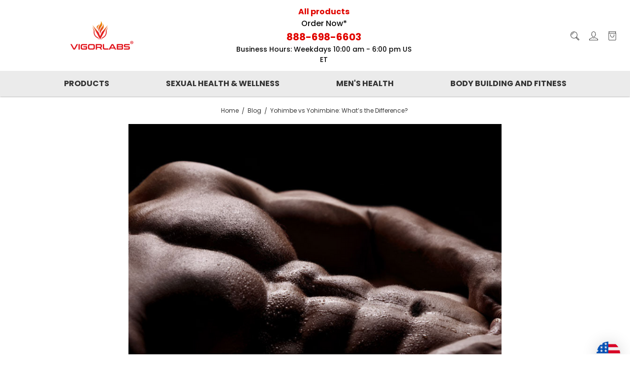

--- FILE ---
content_type: text/html; charset=UTF-8
request_url: https://www.vigorlabs.com/blog/yohimbe-vs-yohimbine-whats-the-difference/?setCurrencyId=12
body_size: 24652
content:
<!DOCTYPE html>
<html class="no-js" lang="en">
    <head>
        <title>Yohimbe vs Yohimbine: What’s the Difference? - VIGORLABS.COM</title>
        <link rel="dns-prefetch preconnect" href="https://cdn11.bigcommerce.com/s-das1k5" crossorigin><link rel="dns-prefetch preconnect" href="https://fonts.googleapis.com/" crossorigin><link rel="dns-prefetch preconnect" href="https://fonts.gstatic.com/" crossorigin>
        <meta property="og:title" content="Yohimbe vs Yohimbine: What’s the Difference?" /><meta property="og:url" content="https://www.vigorlabs.com/blog/yohimbe-vs-yohimbine-whats-the-difference/" /><meta property="og:type" content="article" /><meta property="og:site_name" content="VIGORLABS.COM" /><meta name="keywords" content="Vigor Labs, Black Antler, Gut Cut, Ball Refill, Chainsaw, Black Snake, Wrecking Balls, fit and big stack, Gold Stack, vigor gummies"><meta name="description" content="




In the world of natural health supplements for men, you are likely to see yohimbe and yohimbine mentioned as natural ingredients. These two terms, which look similar, are related to a certain extent, but they are not the same; they refer to different substances that are extracted from various tree species native to the equatorial latitudes. It is important that you learn about the preparation and properties of both substances so that you can determine if they can help achieve your health improvement goals.
Yohimbe and Yohimbine Are Not the Same
Yohimbe is the name given to various extracts from Pausinystalia Johimbe, an African tree that grows in the western and tropical regions of the continent. The Johimbe tree can happily grow in the Americas, particularly in the Amazon region. The bark of this tree has been used for medicinal purposes since ancient times.
Yohimbine is an alkaloid compound derived from yohimbe extract; as such, it presents different properties, and its use as a nutritional supplement is less extensive. One interesting use of yohimbine can be found in the treatment of animals that undergo veterinarian anesthesia. Let&amp;amp;rsquo;s look at some of our products containing yohimbe and yohimbine.
Chainsaw Mint
This supplement takes advantage of the circulation enhancement properties of yohimbine for the purpose of boosting blood flow. Men can take Chainsaw Mint to help them achieve and hold firmer and fuller erections. Research done on yohimbine suggests that women may also benefit from the alkaloid as long as they enjoy a healthy libido. Chainsaw Mint is formulated as a sublingual tablet that has been developed to dissolve in your mouth, facilitating the absorption through the walls of the mouth and therefore increasing its onset of action (or the speed at which its ingredients are absorbed into the vascular system).
Ball Refill
Ball Refill contains a proprietary blend of naturally sourced ingredients that support and protect prostate health and natural production of semen. This blend however, also contains yohimbe extract, which significantly contributes to a fuller erection and heightened libido. . A healthy prostate will go a long way in promoting a satisfactory climax. Men who take Ball Refill, and who ensure they are properly hydrated, will effectively nurture their sex lives.
Chainsaw Gold
This limited edition product combines yohimbe with other ingredients such as white willow, ginseng, and niacin for stimulation, stamina, and endurance purposes. Men who feel that their libidos are more active than their lovemaking capacity should try taking Chainsaw Gold like a vitamin; just one capsule a day can promote healthy blood flow, thereby increasing erection firmness while increasing stamina.
Learn More About Yohimbe and Yohimbine from Vigor Labs
Should you have questions about the products above or about their active ingredients, please feel free to get in touch by visiting our website at www.vigorlabs.com or contacting our customer service at info@vigorlabs.com. In addition to sexual enhancement products, Vigor Labs also offer fitness and bodybuilding supplements to improve your overall health and wellbeing.

"><link rel='canonical' href='https://www.vigorlabs.com/blog/yohimbe-vs-yohimbine-whats-the-difference/' /><meta name='platform' content='bigcommerce.stencil' /><meta property="og:description" content="




In the world of natural health supplements for men, you are likely to see yohimbe and yohimbine mentioned as natural ingredients. These two terms, which look similar, are related to a certain extent, but they are not the same; they refer to different substances that are extracted from various tree species native to the equatorial latitudes. It is important that you learn about the preparation and properties of both substances so that you can determine if they can help achieve your health improvement goals.
Yohimbe and Yohimbine Are Not the Same
Yohimbe is the name given to various extracts from Pausinystalia Johimbe, an African tree that grows in the western and tropical regions of the continent. The Johimbe tree can happily grow in the Americas, particularly in the Amazon region. The bark of this tree has been used for medicinal purposes since ancient times.
Yohimbine is an alkaloid compound derived from yohimbe extract; as such, it presents different properties, and its use as a nutritional supplement is less extensive. One interesting use of yohimbine can be found in the treatment of animals that undergo veterinarian anesthesia. Let&amp;rsquo;s look at some of our products containing yohimbe and yohimbine.
Chainsaw Mint
This supplement takes advantage of the circulation enhancement properties of yohimbine for the purpose of boosting blood flow. Men can take Chainsaw Mint to help them achieve and hold firmer and fuller erections. Research done on yohimbine suggests that women may also benefit from the alkaloid as long as they enjoy a healthy libido. Chainsaw Mint is formulated as a sublingual tablet that has been developed to dissolve in your mouth, facilitating the absorption through the walls of the mouth and therefore increasing its onset of action (or the speed at which its ingredients are absorbed into the vascular system).
Ball Refill
Ball Refill contains a proprietary blend of naturally sourced ingredients that support and protect prostate health and natural production of semen. This blend however, also contains yohimbe extract, which significantly contributes to a fuller erection and heightened libido. . A healthy prostate will go a long way in promoting a satisfactory climax. Men who take Ball Refill, and who ensure they are properly hydrated, will effectively nurture their sex lives.
Chainsaw Gold
This limited edition product combines yohimbe with other ingredients such as white willow, ginseng, and niacin for stimulation, stamina, and endurance purposes. Men who feel that their libidos are more active than their lovemaking capacity should try taking Chainsaw Gold like a vitamin; just one capsule a day can promote healthy blood flow, thereby increasing erection firmness while increasing stamina.
Learn More About Yohimbe and Yohimbine from Vigor Labs
Should you have questions about the products above or about their active ingredients, please feel free to get in touch by visiting our website at www.vigorlabs.com or contacting our customer service at info@vigorlabs.com. In addition to sexual enhancement products, Vigor Labs also offer fitness and bodybuilding supplements to improve your overall health and wellbeing.

" />
<meta property="og:image" content="https://cdn11.bigcommerce.com/s-das1k5/product_images/uploaded_images/yohimbe.png" />

        
         

        <link href="https://cdn11.bigcommerce.com/s-das1k5/product_images/BigComm%20Favicon%20Logo%2048%20x%2048.png?t=1609516755" rel="shortcut icon">
        <meta name="viewport" content="width=device-width, initial-scale=1">

        <script nonce="">
            document.documentElement.className = document.documentElement.className.replace('no-js', 'js');
        </script>

        <script nonce="">
    function browserSupportsAllFeatures() {
        return window.Promise
            && window.fetch
            && window.URL
            && window.URLSearchParams
            && window.WeakMap
            // object-fit support
            && ('objectFit' in document.documentElement.style);
    }

    function loadScript(src) {
        var js = document.createElement('script');
        js.src = src;
        js.onerror = function () {
            console.error('Failed to load polyfill script ' + src);
        };
        document.head.appendChild(js);
    }

    if (!browserSupportsAllFeatures()) {
        loadScript('https://cdn11.bigcommerce.com/s-das1k5/stencil/68f02fc0-933a-013e-1338-5a22c282de43/e/35a20480-d903-013e-b605-56a9e7a677ab/dist/theme-bundle.polyfills.js');
    }
</script>
        <script nonce="">window.consentManagerTranslations = `{"locale":"en","locales":{"consent_manager.data_collection_warning":"en","consent_manager.accept_all_cookies":"en","consent_manager.gdpr_settings":"en","consent_manager.data_collection_preferences":"en","consent_manager.manage_data_collection_preferences":"en","consent_manager.use_data_by_cookies":"en","consent_manager.data_categories_table":"en","consent_manager.allow":"en","consent_manager.accept":"en","consent_manager.deny":"en","consent_manager.dismiss":"en","consent_manager.reject_all":"en","consent_manager.category":"en","consent_manager.purpose":"en","consent_manager.functional_category":"en","consent_manager.functional_purpose":"en","consent_manager.analytics_category":"en","consent_manager.analytics_purpose":"en","consent_manager.targeting_category":"en","consent_manager.advertising_category":"en","consent_manager.advertising_purpose":"en","consent_manager.essential_category":"en","consent_manager.esential_purpose":"en","consent_manager.yes":"en","consent_manager.no":"en","consent_manager.not_available":"en","consent_manager.cancel":"en","consent_manager.save":"en","consent_manager.back_to_preferences":"en","consent_manager.close_without_changes":"en","consent_manager.unsaved_changes":"en","consent_manager.by_using":"en","consent_manager.agree_on_data_collection":"en","consent_manager.change_preferences":"en","consent_manager.cancel_dialog_title":"en","consent_manager.privacy_policy":"en","consent_manager.allow_category_tracking":"en","consent_manager.disallow_category_tracking":"en"},"translations":{"consent_manager.data_collection_warning":"We use cookies (and other similar technologies) to collect data to improve your shopping experience.","consent_manager.accept_all_cookies":"Accept All Cookies","consent_manager.gdpr_settings":"Settings","consent_manager.data_collection_preferences":"Website Data Collection Preferences","consent_manager.manage_data_collection_preferences":"Manage Website Data Collection Preferences","consent_manager.use_data_by_cookies":" uses data collected by cookies and JavaScript libraries to improve your shopping experience.","consent_manager.data_categories_table":"The table below outlines how we use this data by category. To opt out of a category of data collection, select 'No' and save your preferences.","consent_manager.allow":"Allow","consent_manager.accept":"Accept","consent_manager.deny":"Deny","consent_manager.dismiss":"Dismiss","consent_manager.reject_all":"Reject all","consent_manager.category":"Category","consent_manager.purpose":"Purpose","consent_manager.functional_category":"Functional","consent_manager.functional_purpose":"Enables enhanced functionality, such as videos and live chat. If you do not allow these, then some or all of these functions may not work properly.","consent_manager.analytics_category":"Analytics","consent_manager.analytics_purpose":"Provide statistical information on site usage, e.g., web analytics so we can improve this website over time.","consent_manager.targeting_category":"Targeting","consent_manager.advertising_category":"Advertising","consent_manager.advertising_purpose":"Used to create profiles or personalize content to enhance your shopping experience.","consent_manager.essential_category":"Essential","consent_manager.esential_purpose":"Essential for the site and any requested services to work, but do not perform any additional or secondary function.","consent_manager.yes":"Yes","consent_manager.no":"No","consent_manager.not_available":"N/A","consent_manager.cancel":"Cancel","consent_manager.save":"Save","consent_manager.back_to_preferences":"Back to Preferences","consent_manager.close_without_changes":"You have unsaved changes to your data collection preferences. Are you sure you want to close without saving?","consent_manager.unsaved_changes":"You have unsaved changes","consent_manager.by_using":"By using our website, you're agreeing to our","consent_manager.agree_on_data_collection":"By using our website, you're agreeing to the collection of data as described in our ","consent_manager.change_preferences":"You can change your preferences at any time","consent_manager.cancel_dialog_title":"Are you sure you want to cancel?","consent_manager.privacy_policy":"Privacy Policy","consent_manager.allow_category_tracking":"Allow [CATEGORY_NAME] tracking","consent_manager.disallow_category_tracking":"Disallow [CATEGORY_NAME] tracking"}}`;</script>

        <script nonce="">
            window.lazySizesConfig = window.lazySizesConfig || {};
            window.lazySizesConfig.loadMode = 1;
        </script>
        <script nonce="" async src="https://cdn11.bigcommerce.com/s-das1k5/stencil/68f02fc0-933a-013e-1338-5a22c282de43/e/35a20480-d903-013e-b605-56a9e7a677ab/dist/theme-bundle.head_async.js"></script>

        <link rel="preload" href="https://cdn11.bigcommerce.com/s-das1k5/content/Conthrax-Regular.otf" as="font" type="font/otf" crossorigin>
        <style type="text/css" media="screen, print">
            @font-face {
                font-family: "Conthrax";
                src: url("https://cdn11.bigcommerce.com/s-das1k5/content/Conthrax-Regular.otf");
            }
        </style>
        <link href="https://fonts.googleapis.com/css?family=Open+Sans:400,700%7CMontserrat:500%7CPoppins:400,500,700&display=block" rel="stylesheet">
        
        <script nonce="" async src="https://cdn11.bigcommerce.com/s-das1k5/stencil/68f02fc0-933a-013e-1338-5a22c282de43/e/35a20480-d903-013e-b605-56a9e7a677ab/dist/theme-bundle.font.js"></script>

        <link data-stencil-stylesheet href="https://cdn11.bigcommerce.com/s-das1k5/stencil/68f02fc0-933a-013e-1338-5a22c282de43/e/35a20480-d903-013e-b605-56a9e7a677ab/css/theme-ac75f8a0-ddf4-013e-5357-2ee04af7e7ae.css" rel="stylesheet">

        <!-- Start Tracking Code for analytics_facebook -->

<script>
!function(f,b,e,v,n,t,s){if(f.fbq)return;n=f.fbq=function(){n.callMethod?n.callMethod.apply(n,arguments):n.queue.push(arguments)};if(!f._fbq)f._fbq=n;n.push=n;n.loaded=!0;n.version='2.0';n.queue=[];t=b.createElement(e);t.async=!0;t.src=v;s=b.getElementsByTagName(e)[0];s.parentNode.insertBefore(t,s)}(window,document,'script','https://connect.facebook.net/en_US/fbevents.js');

fbq('set', 'autoConfig', 'false', '3530597327084508');
fbq('dataProcessingOptions', ['LDU'], 0, 0);
fbq('init', '3530597327084508', {"external_id":"e428f3db-2770-481f-b9ab-b3ec5903e6ae"});
fbq('set', 'agent', 'bigcommerce', '3530597327084508');

function trackEvents() {
    var pathName = window.location.pathname;

    fbq('track', 'PageView', {}, "");

    // Search events start -- only fire if the shopper lands on the /search.php page
    if (pathName.indexOf('/search.php') === 0 && getUrlParameter('search_query')) {
        fbq('track', 'Search', {
            content_type: 'product_group',
            content_ids: [],
            search_string: getUrlParameter('search_query')
        });
    }
    // Search events end

    // Wishlist events start -- only fire if the shopper attempts to add an item to their wishlist
    if (pathName.indexOf('/wishlist.php') === 0 && getUrlParameter('added_product_id')) {
        fbq('track', 'AddToWishlist', {
            content_type: 'product_group',
            content_ids: []
        });
    }
    // Wishlist events end

    // Lead events start -- only fire if the shopper subscribes to newsletter
    if (pathName.indexOf('/subscribe.php') === 0 && getUrlParameter('result') === 'success') {
        fbq('track', 'Lead', {});
    }
    // Lead events end

    // Registration events start -- only fire if the shopper registers an account
    if (pathName.indexOf('/login.php') === 0 && getUrlParameter('action') === 'account_created') {
        fbq('track', 'CompleteRegistration', {}, "");
    }
    // Registration events end

    

    function getUrlParameter(name) {
        var cleanName = name.replace(/[\[]/, '\[').replace(/[\]]/, '\]');
        var regex = new RegExp('[\?&]' + cleanName + '=([^&#]*)');
        var results = regex.exec(window.location.search);
        return results === null ? '' : decodeURIComponent(results[1].replace(/\+/g, ' '));
    }
}

if (window.addEventListener) {
    window.addEventListener("load", trackEvents, false)
}
</script>
<noscript><img height="1" width="1" style="display:none" alt="null" src="https://www.facebook.com/tr?id=3530597327084508&ev=PageView&noscript=1&a=plbigcommerce1.2&eid="/></noscript>

<!-- End Tracking Code for analytics_facebook -->

<!-- Start Tracking Code for analytics_googleanalytics -->

<script>
    (function(i,s,o,g,r,a,m){i['GoogleAnalyticsObject']=r;i[r]=i[r]||function(){
    (i[r].q=i[r].q||[]).push(arguments)},i[r].l=1*new Date();a=s.createElement(o),
    m=s.getElementsByTagName(o)[0];a.async=1;a.src=g;m.parentNode.insertBefore(a,m)
    })(window,document,'script','//www.google-analytics.com/analytics.js','ga');

    ga('create', 'UA-34743490-1', 'vigorlabs.com');
    ga('send', 'pageview');
    ga('require', 'ecommerce', 'ecommerce.js');

    function trackEcommerce() {
    this._addTrans = addTrans;
    this._addItem = addItems;
    this._trackTrans = trackTrans;
    }
    function addTrans(orderID,store,total,tax,shipping,city,state,country) {
    ga('ecommerce:addTransaction', {
        'id': orderID,
        'affiliation': store,
        'revenue': total,
        'tax': tax,
        'shipping': shipping,
        'city': city,
        'state': state,
        'country': country
    });
    }
    function addItems(orderID,sku,product,variation,price,qty) {
    ga('ecommerce:addItem', {
        'id': orderID,
        'sku': sku,
        'name': product,
        'category': variation,
        'price': price,
        'quantity': qty
    });
    }
    function trackTrans() {
        ga('ecommerce:send');
    }
    var pageTracker = new trackEcommerce();
</script>

<!-- End Tracking Code for analytics_googleanalytics -->

<!-- Start Tracking Code for analytics_googleanalytics4 -->

<script data-cfasync="false" src="https://cdn11.bigcommerce.com/shared/js/google_analytics4_bodl_subscribers-358423becf5d870b8b603a81de597c10f6bc7699.js" integrity="sha256-gtOfJ3Avc1pEE/hx6SKj/96cca7JvfqllWA9FTQJyfI=" crossorigin="anonymous"></script>
<script data-cfasync="false">
  (function () {
    window.dataLayer = window.dataLayer || [];

    function gtag(){
        dataLayer.push(arguments);
    }

    function initGA4(event) {
         function setupGtag() {
            function configureGtag() {
                gtag('js', new Date());
                gtag('set', 'developer_id.dMjk3Nj', true);
                gtag('config', 'G-C37DQ9HKE7');
            }

            var script = document.createElement('script');

            script.src = 'https://www.googletagmanager.com/gtag/js?id=G-C37DQ9HKE7';
            script.async = true;
            script.onload = configureGtag;

            document.head.appendChild(script);
        }

        setupGtag();

        if (typeof subscribeOnBodlEvents === 'function') {
            subscribeOnBodlEvents('G-C37DQ9HKE7', false);
        }

        window.removeEventListener(event.type, initGA4);
    }

    

    var eventName = document.readyState === 'complete' ? 'consentScriptsLoaded' : 'DOMContentLoaded';
    window.addEventListener(eventName, initGA4, false);
  })()
</script>

<!-- End Tracking Code for analytics_googleanalytics4 -->

<!-- Start Tracking Code for analytics_siteverification -->

<!-- Start GMC Verification -->
<meta name="google-site-verification" content="VhVDmLna7seTLzMiJnApT2UYWtc71-UWhpslIHF-FuA" />
<!-- End GMC Verification -->
<meta name="google-site-verification" content="Tmcrokzp7xdBKoc9pgLVYHeYitL4TqOhowFrOEiGUjY" />
<!-- Start Bing Tracking -->
<script>(function(w,d,t,r,u){var f,n,i;w[u]=w[u]||[],f=function(){var o={ti:"25055115"};o.q=w[u],w[u]=new UET(o),w[u].push("pageLoad")},n=d.createElement(t),n.src=r,n.async=1,n.onload=n.onreadystatechange=function(){var s=this.readyState;s&&s!=="loaded"&&s!=="complete"||(f(),n.onload=n.onreadystatechange=null)},i=d.getElementsByTagName(t)[0],i.parentNode.insertBefore(n,i)})(window,document,"script","//bat.bing.com/bat.js","uetq");</script>
<!-- End Bing Tracking -->

<!-- End Tracking Code for analytics_siteverification -->


<script type="text/javascript">
var BCData = {};
</script>
<script src='https://hello.zonos.com/hello.js?siteKey=1IEZNKLK2GBGG'  ></script><script type="text/javascript">
(function (w,d,s,u,o,c,e,x) {
w['TrackingSystemObject']=o;
e=d.createElement(s);e.async=1;e.src=u;e.onload=c;x=d.getElementsByTagName(s)[0];x.parentNode.insertBefore(e, x);
})(window,document,'script','https://cdn.refersion.com/refersion.js','rfsn',function () {

// Configure SDK
rfsn.pubKey = 'pub_45204279928be6376351';
rfsn.settings.fp_off = true;
                 rfsn.cart_type='BIGCOMMERCE';

// Initialize
rfsn.initializeXDLS().then(() => {
rfsn.launchDefault();
});
});
console.log('Tracking.')
</script><!-- Global site tag (gtag.js) - Google Analytics -->
<script async src="https://www.googletagmanager.com/gtag/js?id=G-C37DQ9HKE7"></script>
<script>
  window.dataLayer = window.dataLayer || [];
  function gtag(){dataLayer.push(arguments);}
  gtag('js', new Date());

  gtag('config', 'G-C37DQ9HKE7');
</script><script>
                                //Please do not remove below script_version comment, it is used for version check
                                //script_version_5
                                const sticky_sh                     = 'das1k5';
                                const stickyURL                     = 'https://app-bigcommerce.sticky.io';
                                const sticky_clientId               = '6o5aq6zbtrzwetyx2l3bti2clq8634q';
                                const sticky_pageURL                = 'https://app-bigcommerce.sticky.io/memberportal-app/#/subscriptions/list';
                                const sticky_productOptionsJSON     = ''; // used for handle option changes on product details page
                                const sticky_bcStorefrontAPIToken   = 'eyJ0eXAiOiJKV1QiLCJhbGciOiJFUzI1NiJ9.eyJjaWQiOlsxXSwiY29ycyI6WyJodHRwczovL3d3dy52aWdvcmxhYnMuY29tIl0sImVhdCI6MTc3MDAyODAwNCwiaWF0IjoxNzY5ODU1MjA0LCJpc3MiOiJCQyIsInNpZCI6ODM4MzA0LCJzdWIiOiJCQyIsInN1Yl90eXBlIjowLCJ0b2tlbl90eXBlIjoxfQ.vS7ShllZU7cJr1E6iWheZpjktdi5XOoR235TR0dDh0EjNC0Py9KxL-jT4Oe9OFAyqaMRSMGI53s0hg2d62Lw5w'; // used for storefronts GraphQL API
                                const sticky_bcProductId            = ''; // used for handle option changes on product details page

                                // Add style to initially hide [Store Credit] price from checkout order summary
                                // [Store Credit] price will show or hide from the checkout page based on subs product in cart (through our checkout.js)                                
                                document.head.insertAdjacentHTML('beforeend', `<style>div[data-test='cart-store-credit'] {visibility:hidden;}</style>`);
                                </script><!-- Google Tag Manager -->
<script>(function(w,d,s,l,i){w[l]=w[l]||[];w[l].push({'gtm.start':
new Date().getTime(),event:'gtm.js'});var f=d.getElementsByTagName(s)[0],
j=d.createElement(s),dl=l!='dataLayer'?'&l='+l:'';j.async=true;j.src=
'https://www.googletagmanager.com/gtm.js?id='+i+dl;f.parentNode.insertBefore(j,f);
})(window,document,'script','dataLayer','GTM-T4NDTC8');</script>
<!-- End Google Tag Manager -->
<!-- TikTok Pixel Code Start: Initialization Script & Page Event -->
<script>
!function (w, d, t) {
  w.TiktokAnalyticsObject=t;var ttq=w[t]=w[t]||[];ttq.methods=["page","track","identify","instances","debug","on","off","once","ready","alias","group","enableCookie","disableCookie"],ttq.setAndDefer=function(t,e){t[e]=function(){t.push([e].concat(Array.prototype.slice.call(arguments,0)))}};for(var i=0;i<ttq.methods.length;i++)ttq.setAndDefer(ttq,ttq.methods[i]);ttq.instance=function(t){for(var e=ttq._i[t]||[],n=0;n<ttq.methods.length;n++)ttq.setAndDefer(e,ttq.methods[n]);return e},ttq.load=function(e,n){var i="https://analytics.tiktok.com/i18n/pixel/events.js";ttq._i=ttq._i||{},ttq._i[e]=[],ttq._i[e]._u=i,ttq._t=ttq._t||{},ttq._t[e]=+new Date,ttq._o=ttq._o||{},ttq._o[e]=n||{},ttq._partner=ttq._partner||"BigCommerce";var o=document.createElement("script");o.type="text/javascript",o.async=!0,o.src=i+"?sdkid="+e+"&lib="+t;var a=document.getElementsByTagName("script")[0];a.parentNode.insertBefore(o,a)};

  ttq.load('CV149AJC77U57QUL3DS0');
  ttq.page();
}(window, document, 'ttq');

if (typeof BODL === 'undefined') {
  // https://developer.bigcommerce.com/theme-objects/breadcrumbs
  
  // https://developer.bigcommerce.com/theme-objects/brand
  
  // https://developer.bigcommerce.com/theme-objects/category
  
  
  // https://developer.bigcommerce.com/theme-objects/product
  
  
  
  
  
  
  
  // https://developer.bigcommerce.com/theme-objects/products
  
  // https://developer.bigcommerce.com/theme-objects/product_results
  
  // https://developer.bigcommerce.com/theme-objects/order
  
  // https://developer.bigcommerce.com/theme-objects/wishlist
  
  // https://developer.bigcommerce.com/theme-objects/wishlist
  
  // https://developer.bigcommerce.com/theme-objects/cart
  // (Fetching selective cart data to prevent additional payment button object html from causing JS parse error)
  
  
  
  // https://developer.bigcommerce.com/theme-objects/customer
  var BODL = JSON.parse("{\"breadcrumbs\":[{\"url\":\"https://www.vigorlabs.com/\",\"name\":\"Home\"},{\"name\":\"Blog\",\"url\":\"https://www.vigorlabs.com/blog/\"},{\"name\":\"Yohimbe vs Yohimbine: What’s the Difference?\",\"url\":\"https://www.vigorlabs.com/blog/yohimbe-vs-yohimbine-whats-the-difference/\"}],\"products\":[],\"phone\":null,\"email\":null,\"address\":null}");
  
  const countryCodes = new Map([['Australia', 'au'],['New Zealand', 'nz'],['Russia', 'ru'],['Poland', 'pl'],['Czech Republic', 'cz'],['Israel', 'il'],['Romania', 'ro'],['Ukraine', 'ua'],['Japan', 'jp'],['Taiwan', 'tw'],['Ireland', 'ie'],['Austria', 'at'],['Sweden', 'se'],['Netherlands', 'nl'],['Norway', 'no'],['Finland', 'fi'],['Denmark', 'dk'],['Switzerland', 'ch'],['Belgium', 'be'],['Portugal', 'pt'],['Greece', 'gr'],['Germany', 'de'],['United Kingdom', 'gb'],['France', 'fr'],['Spain', 'es'],['Italy', 'it'],['India', 'in'],['South Korea', 'kr'],['Brazil', 'br'],['Mexico', 'mx'],['Argentina', 'ar'],['Chile', 'cl'],['Colombia', 'co'],['Peru', 'pe'],['Saudi Arabia', 'sa'],['Egypt', 'eg'],['United Arab Emirates', 'ae'],['Turkey', 'tr'],['Pakistan', 'pk'],['Morocco', 'ma'],['Iraq', 'iq'],['South Africa', 'za'],['Kuwait', 'kw'],['Oman', 'om'],['Qatar', 'qa'],['Bahrain', 'bh'],['Jordan', 'jo'],['Lebanon', 'lb'],['United States', 'us'],['Canada', 'ca'],['Singapore', 'sg'],['Thailand', 'th'],['Malaysia', 'my'],['Vietnam', 'vn'],['Philippines', 'ph'],['Indonesia', 'id'],['Cambodia', 'kh'],['Belarus', 'by'],['Venezuela', 've']]);
  const stateList = new Map([['Arizona', 'az'],['Alabama', 'al'],['Alaska', 'ak'],['Arkansas', 'ar'],['California', 'ca'],['Colorado', 'co'],['Connecticut', 'ct'],['Delaware', 'de'],['Florida', 'fl'],['Georgia', 'ga'],['Hawaii', 'hi'],['Idaho', 'id'],['Illinois', 'il'],['Indiana', 'in'],['Iowa', 'ia'],['Kansas', 'ks'],['Kentucky', 'ky'],['Louisiana', 'la'],['Maine', 'me'],['Maryland', 'md'],['Massachusetts', 'ma'],['Michigan', 'mi'],['Minnesota', 'mn'],['Mississippi', 'ms'],['Missouri', 'mo'],['Montana', 'mt'],['Nebraska', 'ne'],['Nevada', 'nv'],['New Hampshire', 'nh'],['New Jersey', 'nj'],['New Mexico', 'nm'],['New York', 'ny'],['North Carolina', 'nc'],['North Dakota', 'nd'],['Ohio', 'oh'],['Oklahoma', 'ok'],['Oregon', 'or'],['Pennsylvania', 'pa'],['Rhode Island', 'ri'],['South Carolina', 'sc'],['South Dakota', 'sd'],['Tennessee', 'tn'],['Texas', 'tx'],['Utah', 'ut'],['Vermont', 'vt'],['Virginia', 'va'],['Washington', 'wa'],['West Virginia', 'wv'],['Wisconsin', 'wi'],['Wyoming', 'wy']]);

  if (BODL.categoryName) {
    BODL.category = {
      name: BODL.categoryName,
      products: BODL.categoryProducts,
    }
  }

  if (BODL.productTitle) {
    BODL.product = {
      id: BODL.productId,
      title: BODL.productTitle,
      price: {
        without_tax: {
          currency: BODL.productCurrency,
          value: BODL.productPrice,
        },
      },
    }
  }
}

BODL.getCartItemContentId = (item) => {
  switch(item.type) {
    case 'GiftCertificate':
      return item.type;
      break;
    default:
      return item.product_id;
  }
}

BODL.getQueryParamValue = function (name) {
  var cleanName = name.replace(/[\[]/, '\[').replace(/[\]]/, '\]');
  var regex = new RegExp('[\?&]' + cleanName + '=([^&#]*)');
  var results = regex.exec(window.location.search);
  return results === null ? '' : decodeURIComponent(results[1].replace(/\+/g, ' '));
}

// Advanced Matching
  var phoneNumber = ''
  var email = ''
  var firstName = ''
  var lastName = ''
  var city = ''
  var state = ''
  var country = ''
  var zip = ''
  if (BODL.phone) {
    var phoneNumber = BODL.phone;
    if (BODL.phone.indexOf('+') === -1) {
   // No country code, so default to US code
        phoneNumber = `+1${phoneNumber}`;  
    }
  }

  if (BODL.email) {
    var email = BODL.email
  }
  
  if (BODL.address) {
    if (BODL.address.first_name) {
        firstName = (BODL.address.first_name).toLowerCase()
    }
    
    if (BODL.address.last_name) {
        lastName = (BODL.address.last_name).toLowerCase()
    }
    
    if (BODL.address.city) {
        city = BODL.address.city.replace(/\s+/g, '').toLowerCase();
    }
    
    rg = BODL.address.state;
    if (typeof rg !== 'undefined' && stateList.has(rg)) {
        state = stateList.get(rg);
    }
    
    cn = BODL.address.country
    if (typeof cn !== 'undefined' && countryCodes.has(cn)) {
        country = countryCodes.get(cn)
    }
    
    if (BODL.address.zip) {
        zip = BODL.address.zip
    }
  }
  
  ttq.instance('CV149AJC77U57QUL3DS0').identify({
    email: email,
    phone_number: phoneNumber,
    first_name: firstName,
    last_name: lastName,
    city: city,
    state: state,
    country: country,
    zip_code: zip})
</script>
<!-- TikTok Pixel Code End: Initialization Script & Page Event -->

<!-- TikTok Pixel Code Start: View Product Content -->
<script>
if (BODL.product) {
  const countryCodes = new Map([['Australia', 'au'],['New Zealand', 'nz'],['Russia', 'ru'],['Poland', 'pl'],['Czech Republic', 'cz'],['Israel', 'il'],['Romania', 'ro'],['Ukraine', 'ua'],['Japan', 'jp'],['Taiwan', 'tw'],['Ireland', 'ie'],['Austria', 'at'],['Sweden', 'se'],['Netherlands', 'nl'],['Norway', 'no'],['Finland', 'fi'],['Denmark', 'dk'],['Switzerland', 'ch'],['Belgium', 'be'],['Portugal', 'pt'],['Greece', 'gr'],['Germany', 'de'],['United Kingdom', 'gb'],['France', 'fr'],['Spain', 'es'],['Italy', 'it'],['India', 'in'],['South Korea', 'kr'],['Brazil', 'br'],['Mexico', 'mx'],['Argentina', 'ar'],['Chile', 'cl'],['Colombia', 'co'],['Peru', 'pe'],['Saudi Arabia', 'sa'],['Egypt', 'eg'],['United Arab Emirates', 'ae'],['Turkey', 'tr'],['Pakistan', 'pk'],['Morocco', 'ma'],['Iraq', 'iq'],['South Africa', 'za'],['Kuwait', 'kw'],['Oman', 'om'],['Qatar', 'qa'],['Bahrain', 'bh'],['Jordan', 'jo'],['Lebanon', 'lb'],['United States', 'us'],['Canada', 'ca'],['Singapore', 'sg'],['Thailand', 'th'],['Malaysia', 'my'],['Vietnam', 'vn'],['Philippines', 'ph'],['Indonesia', 'id'],['Cambodia', 'kh'],['Belarus', 'by'],['Venezuela', 've']]);
  const stateList = new Map([['Arizona', 'az'],['Alabama', 'al'],['Alaska', 'ak'],['Arkansas', 'ar'],['California', 'ca'],['Colorado', 'co'],['Connecticut', 'ct'],['Delaware', 'de'],['Florida', 'fl'],['Georgia', 'ga'],['Hawaii', 'hi'],['Idaho', 'id'],['Illinois', 'il'],['Indiana', 'in'],['Iowa', 'ia'],['Kansas', 'ks'],['Kentucky', 'ky'],['Louisiana', 'la'],['Maine', 'me'],['Maryland', 'md'],['Massachusetts', 'ma'],['Michigan', 'mi'],['Minnesota', 'mn'],['Mississippi', 'ms'],['Missouri', 'mo'],['Montana', 'mt'],['Nebraska', 'ne'],['Nevada', 'nv'],['New Hampshire', 'nh'],['New Jersey', 'nj'],['New Mexico', 'nm'],['New York', 'ny'],['North Carolina', 'nc'],['North Dakota', 'nd'],['Ohio', 'oh'],['Oklahoma', 'ok'],['Oregon', 'or'],['Pennsylvania', 'pa'],['Rhode Island', 'ri'],['South Carolina', 'sc'],['South Dakota', 'sd'],['Tennessee', 'tn'],['Texas', 'tx'],['Utah', 'ut'],['Vermont', 'vt'],['Virginia', 'va'],['Washington', 'wa'],['West Virginia', 'wv'],['Wisconsin', 'wi'],['Wyoming', 'wy']]);

  // Advanced Matching
  var phoneNumber = ''
  var email = ''
  var firstName = ''
  var lastName = ''
  var city = ''
  var state = ''
  var country = ''
  var zip = ''
  if (BODL.phone) {
    var phoneNumber = BODL.phone;
    if (BODL.phone.indexOf('+') === -1) {
   // No country code, so default to US code
        phoneNumber = `+1${phoneNumber}`;  
    }
  }
  
  if (BODL.email) {
    var email = BODL.email
  }
  
  if (BODL.address) {
    if (BODL.address.first_name) {
        firstName = (BODL.address.first_name).toLowerCase()
    }
    
    if (BODL.address.last_name) {
        lastName = (BODL.address.last_name).toLowerCase()
    }
    
    if (BODL.address.city) {
        city = BODL.address.city.replace(/\s+/g, '').toLowerCase();
    }
    
    rg = BODL.address.state;
    if (typeof rg !== 'undefined' && stateList.has(rg)) {
        state = stateList.get(rg);
    }
    
    cn = BODL.address.country
    if (typeof cn !== 'undefined' && countryCodes.has(cn)) {
        country = countryCodes.get(cn)
    }
    
    if (BODL.address.zip) {
        zip = BODL.address.zip
    }
  }
  
  ttq.instance('CV149AJC77U57QUL3DS0').identify({
    email: email,
    phone_number: phoneNumber,
    first_name: firstName,
    last_name: lastName,
    city: city,
    state: state,
    country: country,
    zip_code: zip})
    
  var productPrice = 0
  var productCurrency = ""
  if (BODL.productCurrencyWithoutTax && BODL.productCurrencyWithoutTax !== "") {
    productPrice = BODL.productPriceWithoutTax
    productCurrency = BODL.productCurrencyWithoutTax
  }
  if (BODL.productCurrencyWithTax && BODL.productCurrencyWithTax !== "") {
    productPrice = BODL.productPriceWithTax
    productCurrency = BODL.productCurrencyWithTax
  }
  //default contentId to productId if sku_id is not found on product 
  var contentID = BODL.productId
  if (BODL.skuId && BODL.skuId !== "") {
    contentID = BODL.skuId
  }
  ttq.instance('CV149AJC77U57QUL3DS0').track('ViewContent', {
    content_id: contentID,
    content_category: BODL.breadcrumbs[1] ? BODL.breadcrumbs[1].name : '',
    content_name: BODL.product.title,
    content_type: "product_group",
    currency: productCurrency,
    price: productPrice,
    value: productPrice,
  });
}
</script>
<!-- TikTok Pixel Code End: View Product Content -->

<!-- TikTok Pixel Code Start: View Category Content -->
<script>
if (BODL.category) {
  const countryCodes = new Map([['Australia', 'au'],['New Zealand', 'nz'],['Russia', 'ru'],['Poland', 'pl'],['Czech Republic', 'cz'],['Israel', 'il'],['Romania', 'ro'],['Ukraine', 'ua'],['Japan', 'jp'],['Taiwan', 'tw'],['Ireland', 'ie'],['Austria', 'at'],['Sweden', 'se'],['Netherlands', 'nl'],['Norway', 'no'],['Finland', 'fi'],['Denmark', 'dk'],['Switzerland', 'ch'],['Belgium', 'be'],['Portugal', 'pt'],['Greece', 'gr'],['Germany', 'de'],['United Kingdom', 'gb'],['France', 'fr'],['Spain', 'es'],['Italy', 'it'],['India', 'in'],['South Korea', 'kr'],['Brazil', 'br'],['Mexico', 'mx'],['Argentina', 'ar'],['Chile', 'cl'],['Colombia', 'co'],['Peru', 'pe'],['Saudi Arabia', 'sa'],['Egypt', 'eg'],['United Arab Emirates', 'ae'],['Turkey', 'tr'],['Pakistan', 'pk'],['Morocco', 'ma'],['Iraq', 'iq'],['South Africa', 'za'],['Kuwait', 'kw'],['Oman', 'om'],['Qatar', 'qa'],['Bahrain', 'bh'],['Jordan', 'jo'],['Lebanon', 'lb'],['United States', 'us'],['Canada', 'ca'],['Singapore', 'sg'],['Thailand', 'th'],['Malaysia', 'my'],['Vietnam', 'vn'],['Philippines', 'ph'],['Indonesia', 'id'],['Cambodia', 'kh'],['Belarus', 'by'],['Venezuela', 've']]);
  const stateList = new Map([['Arizona', 'az'],['Alabama', 'al'],['Alaska', 'ak'],['Arkansas', 'ar'],['California', 'ca'],['Colorado', 'co'],['Connecticut', 'ct'],['Delaware', 'de'],['Florida', 'fl'],['Georgia', 'ga'],['Hawaii', 'hi'],['Idaho', 'id'],['Illinois', 'il'],['Indiana', 'in'],['Iowa', 'ia'],['Kansas', 'ks'],['Kentucky', 'ky'],['Louisiana', 'la'],['Maine', 'me'],['Maryland', 'md'],['Massachusetts', 'ma'],['Michigan', 'mi'],['Minnesota', 'mn'],['Mississippi', 'ms'],['Missouri', 'mo'],['Montana', 'mt'],['Nebraska', 'ne'],['Nevada', 'nv'],['New Hampshire', 'nh'],['New Jersey', 'nj'],['New Mexico', 'nm'],['New York', 'ny'],['North Carolina', 'nc'],['North Dakota', 'nd'],['Ohio', 'oh'],['Oklahoma', 'ok'],['Oregon', 'or'],['Pennsylvania', 'pa'],['Rhode Island', 'ri'],['South Carolina', 'sc'],['South Dakota', 'sd'],['Tennessee', 'tn'],['Texas', 'tx'],['Utah', 'ut'],['Vermont', 'vt'],['Virginia', 'va'],['Washington', 'wa'],['West Virginia', 'wv'],['Wisconsin', 'wi'],['Wyoming', 'wy']]);
  
  // Advanced Matching
  var phoneNumber = ''
  var email = ''
  var firstName = ''
  var lastName = ''
  var city = ''
  var state = ''
  var country = ''
  var zip = ''
  if (BODL.phone) {
    var phoneNumber = BODL.phone;
    if (BODL.phone.indexOf('+') === -1) {
    // No country code, so default to US code
        phoneNumber = `+1${phoneNumber}`;  
    }
  }
    
  if (BODL.email) {
    var email = BODL.email
  }
  
  if (BODL.address) {
    if (BODL.address.first_name) {
        firstName = (BODL.address.first_name).toLowerCase()
    }
    
    if (BODL.address.last_name) {
        lastName = (BODL.address.last_name).toLowerCase()
    }
    
    if (BODL.address.city) {
        city = BODL.address.city.replace(/\s+/g, '').toLowerCase();
    }
    
    rg = BODL.address.state;
    if (typeof rg !== 'undefined' && stateList.has(rg)) {
        state = stateList.get(rg);
    }
    
    cn = BODL.address.country
    if (typeof cn !== 'undefined' && countryCodes.has(cn)) {
        country = countryCodes.get(cn)
    }
    
    if (BODL.address.zip) {
        zip = BODL.address.zip
    }
  }
  
  ttq.instance('CV149AJC77U57QUL3DS0').identify({
    email: email,
    phone_number: phoneNumber,
    first_name: firstName,
    last_name: lastName,
    city: city,
    state: state,
    country: country,
    zip_code: zip})
    
  ttq.instance('CV149AJC77U57QUL3DS0').track('ViewContent', {
    contents: BODL.category.products.map((p) => ({
      content_id: p.id,
      content_category: BODL.category.name,
      content_name: p.name,
      content_type: "product_group"
    }))
  });
}
</script>
<!-- TikTok Pixel Code End: View Category Content -->

<!-- TikTok Pixel Code Start: Add to Wishlist -->
<script>
// This only sends one wishlist product: the one that was just added based on the 'added_product_id' param in the url
if (BODL.wishlist) {
  var productPrice = 0
  var productCurrency = ""
  if (BODL.productCurrencyWithoutTax && BODL.productCurrencyWithoutTax !== "") {
    productPrice = BODL.productPriceWithoutTax
    productCurrency = BODL.productCurrencyWithoutTax
  }
  if (BODL.productCurrencyWithTax && BODL.productCurrencyWithTax !== "") {
    productPrice = BODL.productPriceWithTax
    productCurrency = BODL.productCurrencyWithTax
  }

  var addedWishlistItem = BODL.wishlist.items.filter((i) => i.product_id === parseInt(BODL.getQueryParamValue('added_product_id'))).map((p) => ({
    var contentId = p.product_id
    if (p.sku && p.sku !== "") {
        contentId = p.sku
    }
    content_id: contentId,
    // Commenting out as category data doesn't exist on wishlist items
    // content_category: p.does_not_exist, 
    content_name: p.name,
    content_type: "product_group",
    currency: productCurrency,
    price: productPrice,
    value: productPrice,
  }));
  
  const countryCodes = new Map([['Australia', 'au'],['New Zealand', 'nz'],['Russia', 'ru'],['Poland', 'pl'],['Czech Republic', 'cz'],['Israel', 'il'],['Romania', 'ro'],['Ukraine', 'ua'],['Japan', 'jp'],['Taiwan', 'tw'],['Ireland', 'ie'],['Austria', 'at'],['Sweden', 'se'],['Netherlands', 'nl'],['Norway', 'no'],['Finland', 'fi'],['Denmark', 'dk'],['Switzerland', 'ch'],['Belgium', 'be'],['Portugal', 'pt'],['Greece', 'gr'],['Germany', 'de'],['United Kingdom', 'gb'],['France', 'fr'],['Spain', 'es'],['Italy', 'it'],['India', 'in'],['South Korea', 'kr'],['Brazil', 'br'],['Mexico', 'mx'],['Argentina', 'ar'],['Chile', 'cl'],['Colombia', 'co'],['Peru', 'pe'],['Saudi Arabia', 'sa'],['Egypt', 'eg'],['United Arab Emirates', 'ae'],['Turkey', 'tr'],['Pakistan', 'pk'],['Morocco', 'ma'],['Iraq', 'iq'],['South Africa', 'za'],['Kuwait', 'kw'],['Oman', 'om'],['Qatar', 'qa'],['Bahrain', 'bh'],['Jordan', 'jo'],['Lebanon', 'lb'],['United States', 'us'],['Canada', 'ca'],['Singapore', 'sg'],['Thailand', 'th'],['Malaysia', 'my'],['Vietnam', 'vn'],['Philippines', 'ph'],['Indonesia', 'id'],['Cambodia', 'kh'],['Belarus', 'by'],['Venezuela', 've']]);
  const stateList = new Map([['Arizona', 'az'],['Alabama', 'al'],['Alaska', 'ak'],['Arkansas', 'ar'],['California', 'ca'],['Colorado', 'co'],['Connecticut', 'ct'],['Delaware', 'de'],['Florida', 'fl'],['Georgia', 'ga'],['Hawaii', 'hi'],['Idaho', 'id'],['Illinois', 'il'],['Indiana', 'in'],['Iowa', 'ia'],['Kansas', 'ks'],['Kentucky', 'ky'],['Louisiana', 'la'],['Maine', 'me'],['Maryland', 'md'],['Massachusetts', 'ma'],['Michigan', 'mi'],['Minnesota', 'mn'],['Mississippi', 'ms'],['Missouri', 'mo'],['Montana', 'mt'],['Nebraska', 'ne'],['Nevada', 'nv'],['New Hampshire', 'nh'],['New Jersey', 'nj'],['New Mexico', 'nm'],['New York', 'ny'],['North Carolina', 'nc'],['North Dakota', 'nd'],['Ohio', 'oh'],['Oklahoma', 'ok'],['Oregon', 'or'],['Pennsylvania', 'pa'],['Rhode Island', 'ri'],['South Carolina', 'sc'],['South Dakota', 'sd'],['Tennessee', 'tn'],['Texas', 'tx'],['Utah', 'ut'],['Vermont', 'vt'],['Virginia', 'va'],['Washington', 'wa'],['West Virginia', 'wv'],['Wisconsin', 'wi'],['Wyoming', 'wy']]);
  
  // Advanced Matching
  var phoneNumber = ''
  var email = ''
  var firstName = ''
  var lastName = ''
  var city = ''
  var state = ''
  var country = ''
  var zip = ''
  if (BODL.phone) {
    var phoneNumber = BODL.phone;
    if (BODL.phone.indexOf('+') === -1) {
   // No country code, so default to US code
        phoneNumber = `+1${phoneNumber}`;  
    }
  }

  if (BODL.email) {
    var email = BODL.email
  }
  
  if (BODL.address) {
    if (BODL.address.first_name) {
        firstName = (BODL.address.first_name).toLowerCase()
    }
    
    if (BODL.address.last_name) {
        lastName = (BODL.address.last_name).toLowerCase()
    }
    
    if (BODL.address.city) {
        city = BODL.address.city.replace(/\s+/g, '').toLowerCase();
    }
    
    rg = BODL.address.state;
    if (typeof rg !== 'undefined' && stateList.has(rg)) {
        state = stateList.get(rg);
    }
    
    cn = BODL.address.country
    if (typeof cn !== 'undefined' && countryCodes.has(cn)) {
        country = countryCodes.get(cn)
    }
    
    if (BODL.address.zip) {
        zip = BODL.address.zip
    }
  }
  
  ttq.instance('CV149AJC77U57QUL3DS0').identify({
    email: email,
    phone_number: phoneNumber,
    first_name: firstName,
    last_name: lastName,
    city: city,
    state: state,
    country: country,
    zip_code: zip})
  
  ttq.instance('CV149AJC77U57QUL3DS0').track('AddToWishlist', addedWishlistItem[0]);
}
</script>
<!-- TikTok Pixel Code End: Add to Wishlist -->

<!-- TikTok Pixel Code Start: Subscribe to Newsletter -->
<script>
if (window.location.pathname.indexOf('/subscribe.php') === 0 && BODL.getQueryParamValue('result') === 'success') {
  const countryCodes = new Map([['Australia', 'au'],['New Zealand', 'nz'],['Russia', 'ru'],['Poland', 'pl'],['Czech Republic', 'cz'],['Israel', 'il'],['Romania', 'ro'],['Ukraine', 'ua'],['Japan', 'jp'],['Taiwan', 'tw'],['Ireland', 'ie'],['Austria', 'at'],['Sweden', 'se'],['Netherlands', 'nl'],['Norway', 'no'],['Finland', 'fi'],['Denmark', 'dk'],['Switzerland', 'ch'],['Belgium', 'be'],['Portugal', 'pt'],['Greece', 'gr'],['Germany', 'de'],['United Kingdom', 'gb'],['France', 'fr'],['Spain', 'es'],['Italy', 'it'],['India', 'in'],['South Korea', 'kr'],['Brazil', 'br'],['Mexico', 'mx'],['Argentina', 'ar'],['Chile', 'cl'],['Colombia', 'co'],['Peru', 'pe'],['Saudi Arabia', 'sa'],['Egypt', 'eg'],['United Arab Emirates', 'ae'],['Turkey', 'tr'],['Pakistan', 'pk'],['Morocco', 'ma'],['Iraq', 'iq'],['South Africa', 'za'],['Kuwait', 'kw'],['Oman', 'om'],['Qatar', 'qa'],['Bahrain', 'bh'],['Jordan', 'jo'],['Lebanon', 'lb'],['United States', 'us'],['Canada', 'ca'],['Singapore', 'sg'],['Thailand', 'th'],['Malaysia', 'my'],['Vietnam', 'vn'],['Philippines', 'ph'],['Indonesia', 'id'],['Cambodia', 'kh'],['Belarus', 'by'],['Venezuela', 've']]);
  const stateList = new Map([['Arizona', 'az'],['Alabama', 'al'],['Alaska', 'ak'],['Arkansas', 'ar'],['California', 'ca'],['Colorado', 'co'],['Connecticut', 'ct'],['Delaware', 'de'],['Florida', 'fl'],['Georgia', 'ga'],['Hawaii', 'hi'],['Idaho', 'id'],['Illinois', 'il'],['Indiana', 'in'],['Iowa', 'ia'],['Kansas', 'ks'],['Kentucky', 'ky'],['Louisiana', 'la'],['Maine', 'me'],['Maryland', 'md'],['Massachusetts', 'ma'],['Michigan', 'mi'],['Minnesota', 'mn'],['Mississippi', 'ms'],['Missouri', 'mo'],['Montana', 'mt'],['Nebraska', 'ne'],['Nevada', 'nv'],['New Hampshire', 'nh'],['New Jersey', 'nj'],['New Mexico', 'nm'],['New York', 'ny'],['North Carolina', 'nc'],['North Dakota', 'nd'],['Ohio', 'oh'],['Oklahoma', 'ok'],['Oregon', 'or'],['Pennsylvania', 'pa'],['Rhode Island', 'ri'],['South Carolina', 'sc'],['South Dakota', 'sd'],['Tennessee', 'tn'],['Texas', 'tx'],['Utah', 'ut'],['Vermont', 'vt'],['Virginia', 'va'],['Washington', 'wa'],['West Virginia', 'wv'],['Wisconsin', 'wi'],['Wyoming', 'wy']]);
  
  // Advanced Matching
  var phoneNumber = ''
  var email = ''
  var firstName = ''
  var lastName = ''
  var city = ''
  var state = ''
  var country = ''
  var zip = ''
  if (BODL.phone) {
    var phoneNumber = BODL.phone;
    if (BODL.phone.indexOf('+') === -1) {
   // No country code, so default to US code
        phoneNumber = `+1${phoneNumber}`;  
    }
  }

  if (BODL.email) {
    var email = BODL.email
  }
  
  if (BODL.address) {
    if (BODL.address.first_name) {
        firstName = (BODL.address.first_name).toLowerCase()
    }
    
    if (BODL.address.last_name) {
        lastName = (BODL.address.last_name).toLowerCase()
    }
    
    if (BODL.address.city) {
        city = BODL.address.city.replace(/\s+/g, '').toLowerCase();
    }
    
    rg = BODL.address.state;
    if (typeof rg !== 'undefined' && stateList.has(rg)) {
        state = stateList.get(rg);
    }
    
    cn = BODL.address.country
    if (typeof cn !== 'undefined' && countryCodes.has(cn)) {
        country = countryCodes.get(cn)
    }
    
    if (BODL.address.zip) {
        zip = BODL.address.zip
    }
  }
  
  ttq.instance('CV149AJC77U57QUL3DS0').identify({
    email: email,
    phone_number: phoneNumber,
    first_name: firstName,
    last_name: lastName,
    city: city,
    state: state,
    country: country,
    zip_code: zip})

  ttq.instance('CV149AJC77U57QUL3DS0').track('Subscribe');
}
</script>
<!-- TikTok Pixel Code End: Subscribe to Newsletter -->

<!-- TikTok Pixel Code Start: Search -->
<script>
if (BODL.search) {
  const countryCodes = new Map([['Australia', 'au'],['New Zealand', 'nz'],['Russia', 'ru'],['Poland', 'pl'],['Czech Republic', 'cz'],['Israel', 'il'],['Romania', 'ro'],['Ukraine', 'ua'],['Japan', 'jp'],['Taiwan', 'tw'],['Ireland', 'ie'],['Austria', 'at'],['Sweden', 'se'],['Netherlands', 'nl'],['Norway', 'no'],['Finland', 'fi'],['Denmark', 'dk'],['Switzerland', 'ch'],['Belgium', 'be'],['Portugal', 'pt'],['Greece', 'gr'],['Germany', 'de'],['United Kingdom', 'gb'],['France', 'fr'],['Spain', 'es'],['Italy', 'it'],['India', 'in'],['South Korea', 'kr'],['Brazil', 'br'],['Mexico', 'mx'],['Argentina', 'ar'],['Chile', 'cl'],['Colombia', 'co'],['Peru', 'pe'],['Saudi Arabia', 'sa'],['Egypt', 'eg'],['United Arab Emirates', 'ae'],['Turkey', 'tr'],['Pakistan', 'pk'],['Morocco', 'ma'],['Iraq', 'iq'],['South Africa', 'za'],['Kuwait', 'kw'],['Oman', 'om'],['Qatar', 'qa'],['Bahrain', 'bh'],['Jordan', 'jo'],['Lebanon', 'lb'],['United States', 'us'],['Canada', 'ca'],['Singapore', 'sg'],['Thailand', 'th'],['Malaysia', 'my'],['Vietnam', 'vn'],['Philippines', 'ph'],['Indonesia', 'id'],['Cambodia', 'kh'],['Belarus', 'by'],['Venezuela', 've']]);
  const stateList = new Map([['Arizona', 'az'],['Alabama', 'al'],['Alaska', 'ak'],['Arkansas', 'ar'],['California', 'ca'],['Colorado', 'co'],['Connecticut', 'ct'],['Delaware', 'de'],['Florida', 'fl'],['Georgia', 'ga'],['Hawaii', 'hi'],['Idaho', 'id'],['Illinois', 'il'],['Indiana', 'in'],['Iowa', 'ia'],['Kansas', 'ks'],['Kentucky', 'ky'],['Louisiana', 'la'],['Maine', 'me'],['Maryland', 'md'],['Massachusetts', 'ma'],['Michigan', 'mi'],['Minnesota', 'mn'],['Mississippi', 'ms'],['Missouri', 'mo'],['Montana', 'mt'],['Nebraska', 'ne'],['Nevada', 'nv'],['New Hampshire', 'nh'],['New Jersey', 'nj'],['New Mexico', 'nm'],['New York', 'ny'],['North Carolina', 'nc'],['North Dakota', 'nd'],['Ohio', 'oh'],['Oklahoma', 'ok'],['Oregon', 'or'],['Pennsylvania', 'pa'],['Rhode Island', 'ri'],['South Carolina', 'sc'],['South Dakota', 'sd'],['Tennessee', 'tn'],['Texas', 'tx'],['Utah', 'ut'],['Vermont', 'vt'],['Virginia', 'va'],['Washington', 'wa'],['West Virginia', 'wv'],['Wisconsin', 'wi'],['Wyoming', 'wy']]);
  
  // Advanced Matching
  var phoneNumber = ''
  var email = ''
  var firstName = ''
  var lastName = ''
  var city = ''
  var state = ''
  var country = ''
  var zip = ''
  if (BODL.phone) {
    var phoneNumber = BODL.phone;
    if (BODL.phone.indexOf('+') === -1) {
   // No country code, so default to US code
        phoneNumber = `+1${phoneNumber}`;  
    }
  }

  if (BODL.email) {
    var email = BODL.email
  }
  
  if (BODL.address) {
    if (BODL.address.first_name) {
        firstName = (BODL.address.first_name).toLowerCase()
    }
    
    if (BODL.address.last_name) {
        lastName = (BODL.address.last_name).toLowerCase()
    }
    
    if (BODL.address.city) {
        city = BODL.address.city.replace(/\s+/g, '').toLowerCase();
    }
    
    rg = BODL.address.state;
    if (typeof rg !== 'undefined' && stateList.has(rg)) {
        state = stateList.get(rg);
    }
    
    cn = BODL.address.country
    if (typeof cn !== 'undefined' && countryCodes.has(cn)) {
        country = countryCodes.get(cn)
    }
    
    if (BODL.address.zip) {
        zip = BODL.address.zip
    }
  }
  
  ttq.instance('CV149AJC77U57QUL3DS0').identify({
    email: email,
    phone_number: phoneNumber,
    first_name: firstName,
    last_name: lastName,
    city: city,
    state: state,
    country: country,
    zip_code: zip})
    
  var productPrice = 0
  var productCurrency = ""
  if (BODL.productCurrencyWithoutTax && BODL.productCurrencyWithoutTax !== "") {
    productPrice = BODL.productPriceWithoutTax
    productCurrency = BODL.productCurrencyWithoutTax
  }
  if (BODL.productCurrencyWithTax && BODL.productCurrencyWithTax !== "") {
    productPrice = BODL.productPriceWithTax
    productCurrency = BODL.productCurrencyWithTax
  }

  ttq.instance('CV149AJC77U57QUL3DS0').track('Search', {
    query: BODL.getQueryParamValue('search_query'),
    contents: BODL.search.products.map((p) => ({
      var contentId = p.id
      if (p.sku && p.sku !== "") {
        contentId = p.sku
      }
      content_id: contentId,
      // Products can be in multiple categories.
      // Commenting out as this might distort category reports if only the first one is used.
      // content_category: p.category[0], 
      content_name: p.name,
      content_type: "product_group",
      currency: productCurrency,
      price: productPrice,
      value: productPrice,
    }))
  });
}
</script>
<!-- TikTok Pixel Code End: Search -->

<!-- TikTok Pixel Code Start: Registration -->
<script>
if (window.location.pathname.indexOf('/login.php') === 0 && BODL.getQueryParamValue('action') === 'account_created') {
  const countryCodes = new Map([['Australia', 'au'],['New Zealand', 'nz'],['Russia', 'ru'],['Poland', 'pl'],['Czech Republic', 'cz'],['Israel', 'il'],['Romania', 'ro'],['Ukraine', 'ua'],['Japan', 'jp'],['Taiwan', 'tw'],['Ireland', 'ie'],['Austria', 'at'],['Sweden', 'se'],['Netherlands', 'nl'],['Norway', 'no'],['Finland', 'fi'],['Denmark', 'dk'],['Switzerland', 'ch'],['Belgium', 'be'],['Portugal', 'pt'],['Greece', 'gr'],['Germany', 'de'],['United Kingdom', 'gb'],['France', 'fr'],['Spain', 'es'],['Italy', 'it'],['India', 'in'],['South Korea', 'kr'],['Brazil', 'br'],['Mexico', 'mx'],['Argentina', 'ar'],['Chile', 'cl'],['Colombia', 'co'],['Peru', 'pe'],['Saudi Arabia', 'sa'],['Egypt', 'eg'],['United Arab Emirates', 'ae'],['Turkey', 'tr'],['Pakistan', 'pk'],['Morocco', 'ma'],['Iraq', 'iq'],['South Africa', 'za'],['Kuwait', 'kw'],['Oman', 'om'],['Qatar', 'qa'],['Bahrain', 'bh'],['Jordan', 'jo'],['Lebanon', 'lb'],['United States', 'us'],['Canada', 'ca'],['Singapore', 'sg'],['Thailand', 'th'],['Malaysia', 'my'],['Vietnam', 'vn'],['Philippines', 'ph'],['Indonesia', 'id'],['Cambodia', 'kh'],['Belarus', 'by'],['Venezuela', 've']]);
  const stateList = new Map([['Arizona', 'az'],['Alabama', 'al'],['Alaska', 'ak'],['Arkansas', 'ar'],['California', 'ca'],['Colorado', 'co'],['Connecticut', 'ct'],['Delaware', 'de'],['Florida', 'fl'],['Georgia', 'ga'],['Hawaii', 'hi'],['Idaho', 'id'],['Illinois', 'il'],['Indiana', 'in'],['Iowa', 'ia'],['Kansas', 'ks'],['Kentucky', 'ky'],['Louisiana', 'la'],['Maine', 'me'],['Maryland', 'md'],['Massachusetts', 'ma'],['Michigan', 'mi'],['Minnesota', 'mn'],['Mississippi', 'ms'],['Missouri', 'mo'],['Montana', 'mt'],['Nebraska', 'ne'],['Nevada', 'nv'],['New Hampshire', 'nh'],['New Jersey', 'nj'],['New Mexico', 'nm'],['New York', 'ny'],['North Carolina', 'nc'],['North Dakota', 'nd'],['Ohio', 'oh'],['Oklahoma', 'ok'],['Oregon', 'or'],['Pennsylvania', 'pa'],['Rhode Island', 'ri'],['South Carolina', 'sc'],['South Dakota', 'sd'],['Tennessee', 'tn'],['Texas', 'tx'],['Utah', 'ut'],['Vermont', 'vt'],['Virginia', 'va'],['Washington', 'wa'],['West Virginia', 'wv'],['Wisconsin', 'wi'],['Wyoming', 'wy']]);
  
  // Advanced Matching
  var phoneNumber = ''
  var email = ''
  var firstName = ''
  var lastName = ''
  var city = ''
  var state = ''
  var country = ''
  var zip = ''
  if (BODL.phone) {
    var phoneNumber = BODL.phone;
    if (BODL.phone.indexOf('+') === -1) {
   // No country code, so default to US code
        phoneNumber = `+1${phoneNumber}`;  
    }
  }

  if (BODL.email) {
    var email = BODL.email
  }
  
  if (BODL.address) {
    if (BODL.address.first_name) {
        firstName = (BODL.address.first_name).toLowerCase()
    }
    
    if (BODL.address.last_name) {
        lastName = (BODL.address.last_name).toLowerCase()
    }
    
    if (BODL.address.city) {
        city = BODL.address.city.replace(/\s+/g, '').toLowerCase();
    }
    
    rg = BODL.address.state;
    if (typeof rg !== 'undefined' && stateList.has(rg)) {
        state = stateList.get(rg);
    }
    
    cn = BODL.address.country
    if (typeof cn !== 'undefined' && countryCodes.has(cn)) {
        country = countryCodes.get(cn)
    }
    
    if (BODL.address.zip) {
        zip = BODL.address.zip
    }
  }
  
  ttq.instance('CV149AJC77U57QUL3DS0').identify({
    email: email,
    phone_number: phoneNumber,
    first_name: firstName,
    last_name: lastName,
    city: city,
    state: state,
    country: country,
    zip_code: zip})
  
  ttq.instance('CV149AJC77U57QUL3DS0').track('Registration');
}
</script>
<!-- TikTok Pixel Code End: Registration -->

 <script data-cfasync="false" src="https://microapps.bigcommerce.com/bodl-events/1.9.4/index.js" integrity="sha256-Y0tDj1qsyiKBRibKllwV0ZJ1aFlGYaHHGl/oUFoXJ7Y=" nonce="" crossorigin="anonymous"></script>
 <script data-cfasync="false" nonce="">

 (function() {
    function decodeBase64(base64) {
       const text = atob(base64);
       const length = text.length;
       const bytes = new Uint8Array(length);
       for (let i = 0; i < length; i++) {
          bytes[i] = text.charCodeAt(i);
       }
       const decoder = new TextDecoder();
       return decoder.decode(bytes);
    }
    window.bodl = JSON.parse(decodeBase64("[base64]"));
 })()

 </script>

<script nonce="">
(function () {
    var xmlHttp = new XMLHttpRequest();

    xmlHttp.open('POST', 'https://bes.gcp.data.bigcommerce.com/nobot');
    xmlHttp.setRequestHeader('Content-Type', 'application/json');
    xmlHttp.send('{"store_id":"838304","timezone_offset":"-5.0","timestamp":"2026-01-31T16:38:11.42727000Z","visit_id":"1f6c3919-74d2-484b-8c94-246a5e0f499c","channel_id":1}');
})();
</script>


        <script type="text/javascript">
            document.addEventListener('DOMContentLoaded', function() {
                const links = document.querySelectorAll('a');
                links.forEach(link => {
                    const href = link.getAttribute('href');
                    if (href && !href.startsWith(window.location.origin) && !href.startsWith('#') && !href.startsWith('/')) {
                        link.setAttribute('rel', 'nofollow');
                    }
                });
            });
        </script>
        
        <!--Stamped manual script-->
        
        <script type='text/javascript'>
        </script>
        <script>function myInit(){ StampedFn.init({ apiKey: 'pubkey-gBf3NN167F47280k9Eh5nYDvQyVv8s', sId: '218262' }); }</script>
        <script async onload="myInit()" type="text/javascript" src="
        https://cdn1.stamped.io/files/widget.min.js
        "></script>
        <link rel="stylesheet" type="text/css" href="https://cdn1.stamped.io/files/widget.min.css">


<!--End stamped manual script-->
    </head>
    <body>
        <svg data-src="https://cdn11.bigcommerce.com/s-das1k5/stencil/68f02fc0-933a-013e-1338-5a22c282de43/e/35a20480-d903-013e-b605-56a9e7a677ab/img/icon-sprite.svg" class="icons-svg-sprite"></svg>
        <svg data-src="https://cdn11.bigcommerce.com/s-das1k5/stencil/68f02fc0-933a-013e-1338-5a22c282de43/e/35a20480-d903-013e-b605-56a9e7a677ab/img/icon-sprite-vigorlabs.svg" class="icons-svg-sprite"></svg>

        <a href="#main-content" class="skip-to-main-link">Skip to main content</a>
<header class="header" role="banner">
    <div class="header-top">
        <a href="#" class="mobileMenu-toggle" data-mobile-menu-toggle="menu">
            <span class="mobileMenu-toggleIcon">Toggle menu</span>
        </a>

        <div class="header-logo-container">
                <div class="header-logo header-logo--left">
                    <a href="https://www.vigorlabs.com/" class="header-logo__link" data-header-logo-link>
        <div class="header-logo-image-container">
            <img class="header-logo-image"
                 src="https://cdn11.bigcommerce.com/s-das1k5/images/stencil/270x68/logo_for_website_270_x_68_no_bkg_1752770971__82101.original.png"
                 srcset="https://cdn11.bigcommerce.com/s-das1k5/images/stencil/270x68/logo_for_website_270_x_68_no_bkg_1752770971__82101.original.png"
                 alt="VIGORLABS.COM"
                 title="VIGORLABS.COM">
        </div>
</a>
                </div>
            <div data-content-region="header_info--global"><div data-layout-id="d3f0b03e-3883-4f29-8730-8f3aacbfed5d">       <div data-sub-layout-container="3aa4a05c-e99f-47ae-b11b-2bcf107831d1" data-layout-name="Layout">
    <style data-container-styling="3aa4a05c-e99f-47ae-b11b-2bcf107831d1">
        [data-sub-layout-container="3aa4a05c-e99f-47ae-b11b-2bcf107831d1"] {
            box-sizing: border-box;
            display: flex;
            flex-wrap: wrap;
            z-index: 0;
            position: relative;
            height: ;
            padding-top: 0px;
            padding-right: 0px;
            padding-bottom: 0px;
            padding-left: 0px;
            margin-top: 0px;
            margin-right: 0px;
            margin-bottom: 0px;
            margin-left: 0px;
            border-width: 0px;
            border-style: solid;
            border-color: #333333;
        }

        [data-sub-layout-container="3aa4a05c-e99f-47ae-b11b-2bcf107831d1"]:after {
            display: block;
            position: absolute;
            top: 0;
            left: 0;
            bottom: 0;
            right: 0;
            background-size: cover;
            z-index: auto;
        }
    </style>

    <div data-sub-layout="3a8b5a19-e8a8-419e-b5fb-494c5ae6104f">
        <style data-column-styling="3a8b5a19-e8a8-419e-b5fb-494c5ae6104f">
            [data-sub-layout="3a8b5a19-e8a8-419e-b5fb-494c5ae6104f"] {
                display: flex;
                flex-direction: column;
                box-sizing: border-box;
                flex-basis: 100%;
                max-width: 100%;
                z-index: 0;
                position: relative;
                height: ;
                padding-top: 0px;
                padding-right: 10.5px;
                padding-bottom: 0px;
                padding-left: 10.5px;
                margin-top: 0px;
                margin-right: 0px;
                margin-bottom: 0px;
                margin-left: 0px;
                border-width: 0px;
                border-style: solid;
                border-color: #333333;
                justify-content: center;
            }
            [data-sub-layout="3a8b5a19-e8a8-419e-b5fb-494c5ae6104f"]:after {
                display: block;
                position: absolute;
                top: 0;
                left: 0;
                bottom: 0;
                right: 0;
                background-size: cover;
                z-index: auto;
            }
            @media only screen and (max-width: 700px) {
                [data-sub-layout="3a8b5a19-e8a8-419e-b5fb-494c5ae6104f"] {
                    flex-basis: 100%;
                    max-width: 100%;
                }
            }
        </style>
        <div data-widget-id="39ee4125-56f1-45a5-a097-3568eae6b7b0" data-placement-id="13c89bf3-08a8-4181-8dca-92e60b8c26f2" data-placement-status="ACTIVE"><style>
    .sd-simple-text-39ee4125-56f1-45a5-a097-3568eae6b7b0 {
      padding-top: 0px;
      padding-right: 0px;
      padding-bottom: 0px;
      padding-left: 0px;

      margin-top: 0px;
      margin-right: 0px;
      margin-bottom: 0px;
      margin-left: 0px;

    }

    .sd-simple-text-39ee4125-56f1-45a5-a097-3568eae6b7b0 * {
      margin: 0;
      padding: 0;

        color: rgba(225,6,0,1);
        font-family: inherit;
        font-weight: 500;
        font-size: 16px;
        min-height: 16px;

    }

    .sd-simple-text-39ee4125-56f1-45a5-a097-3568eae6b7b0 {
        text-align: center;
    }

    #sd-simple-text-editable-39ee4125-56f1-45a5-a097-3568eae6b7b0 {
      min-width: 14px;
      line-height: 1.5;
      display: inline-block;
    }

    #sd-simple-text-editable-39ee4125-56f1-45a5-a097-3568eae6b7b0[data-edit-mode="true"]:hover,
    #sd-simple-text-editable-39ee4125-56f1-45a5-a097-3568eae6b7b0[data-edit-mode="true"]:active,
    #sd-simple-text-editable-39ee4125-56f1-45a5-a097-3568eae6b7b0[data-edit-mode="true"]:focus {
      outline: 1px dashed #3C64F4;
    }

    #sd-simple-text-editable-39ee4125-56f1-45a5-a097-3568eae6b7b0 strong,
    #sd-simple-text-editable-39ee4125-56f1-45a5-a097-3568eae6b7b0 strong * {
      font-weight: bold;
    }

    #sd-simple-text-editable-39ee4125-56f1-45a5-a097-3568eae6b7b0 a {
      color: inherit;
    }

    @supports (color: color-mix(in srgb, #000 50%, #fff 50%)) {
      #sd-simple-text-editable-39ee4125-56f1-45a5-a097-3568eae6b7b0 a:hover,
      #sd-simple-text-editable-39ee4125-56f1-45a5-a097-3568eae6b7b0 a:active,
      #sd-simple-text-editable-39ee4125-56f1-45a5-a097-3568eae6b7b0 a:focus {
        color: color-mix(in srgb, currentColor 68%, white 32%);
      }
    }

    @supports not (color: color-mix(in srgb, #000 50%, #fff 50%)) {
      #sd-simple-text-editable-39ee4125-56f1-45a5-a097-3568eae6b7b0 a:hover,
      #sd-simple-text-editable-39ee4125-56f1-45a5-a097-3568eae6b7b0 a:active,
      #sd-simple-text-editable-39ee4125-56f1-45a5-a097-3568eae6b7b0 a:focus {
        filter: brightness(2);
      }
    }
</style>

<div class="sd-simple-text-39ee4125-56f1-45a5-a097-3568eae6b7b0 ">
  <div id="sd-simple-text-editable-39ee4125-56f1-45a5-a097-3568eae6b7b0" data-edit-mode="">
    <p><strong><a href="products">All products</a></strong></p>
  </div>
</div>

</div>
    </div>
</div>

       <div data-sub-layout-container="9ba6bdda-029e-43f7-a62c-83f087ded0e0" data-layout-name="Layout">
    <style data-container-styling="9ba6bdda-029e-43f7-a62c-83f087ded0e0">
        [data-sub-layout-container="9ba6bdda-029e-43f7-a62c-83f087ded0e0"] {
            box-sizing: border-box;
            display: flex;
            flex-wrap: wrap;
            z-index: 0;
            position: relative;
            height: ;
            padding-top: 0px;
            padding-right: 0px;
            padding-bottom: 0px;
            padding-left: 0px;
            margin-top: 0px;
            margin-right: 0px;
            margin-bottom: 0px;
            margin-left: 0px;
            border-width: 0px;
            border-style: solid;
            border-color: #333333;
        }

        [data-sub-layout-container="9ba6bdda-029e-43f7-a62c-83f087ded0e0"]:after {
            display: block;
            position: absolute;
            top: 0;
            left: 0;
            bottom: 0;
            right: 0;
            background-size: cover;
            z-index: auto;
        }
    </style>

    <div data-sub-layout="3680d700-3c4e-40db-87f1-518ee11ed48a">
        <style data-column-styling="3680d700-3c4e-40db-87f1-518ee11ed48a">
            [data-sub-layout="3680d700-3c4e-40db-87f1-518ee11ed48a"] {
                display: flex;
                flex-direction: column;
                box-sizing: border-box;
                flex-basis: 100%;
                max-width: 100%;
                z-index: 0;
                position: relative;
                height: ;
                padding-top: 0px;
                padding-right: 10.5px;
                padding-bottom: 0px;
                padding-left: 10.5px;
                margin-top: 0px;
                margin-right: 0px;
                margin-bottom: 0px;
                margin-left: 0px;
                border-width: 0px;
                border-style: solid;
                border-color: #333333;
                justify-content: center;
            }
            [data-sub-layout="3680d700-3c4e-40db-87f1-518ee11ed48a"]:after {
                display: block;
                position: absolute;
                top: 0;
                left: 0;
                bottom: 0;
                right: 0;
                background-size: cover;
                z-index: auto;
            }
            @media only screen and (max-width: 700px) {
                [data-sub-layout="3680d700-3c4e-40db-87f1-518ee11ed48a"] {
                    flex-basis: 100%;
                    max-width: 100%;
                }
            }
        </style>
        <div data-widget-id="2c9e77ac-726e-4825-b93c-97780edf74de" data-placement-id="748a9f62-f727-41c2-ae71-519eb488957a" data-placement-status="ACTIVE"><style>
    .sd-simple-text-2c9e77ac-726e-4825-b93c-97780edf74de {
      padding-top: 0px;
      padding-right: 0px;
      padding-bottom: 0px;
      padding-left: 0px;

      margin-top: 0px;
      margin-right: 0px;
      margin-bottom: 0px;
      margin-left: 0px;

    }

    .sd-simple-text-2c9e77ac-726e-4825-b93c-97780edf74de * {
      margin: 0;
      padding: 0;

        color: rgba(12,12,12,1);
        font-family: inherit;
        font-weight: 500;
        font-size: 16px;
        min-height: 16px;

    }

    .sd-simple-text-2c9e77ac-726e-4825-b93c-97780edf74de {
        text-align: center;
    }

    #sd-simple-text-editable-2c9e77ac-726e-4825-b93c-97780edf74de {
      min-width: 14px;
      line-height: 1.5;
      display: inline-block;
    }

    #sd-simple-text-editable-2c9e77ac-726e-4825-b93c-97780edf74de[data-edit-mode="true"]:hover,
    #sd-simple-text-editable-2c9e77ac-726e-4825-b93c-97780edf74de[data-edit-mode="true"]:active,
    #sd-simple-text-editable-2c9e77ac-726e-4825-b93c-97780edf74de[data-edit-mode="true"]:focus {
      outline: 1px dashed #3C64F4;
    }

    #sd-simple-text-editable-2c9e77ac-726e-4825-b93c-97780edf74de strong,
    #sd-simple-text-editable-2c9e77ac-726e-4825-b93c-97780edf74de strong * {
      font-weight: bold;
    }

    #sd-simple-text-editable-2c9e77ac-726e-4825-b93c-97780edf74de a {
      color: inherit;
    }

    @supports (color: color-mix(in srgb, #000 50%, #fff 50%)) {
      #sd-simple-text-editable-2c9e77ac-726e-4825-b93c-97780edf74de a:hover,
      #sd-simple-text-editable-2c9e77ac-726e-4825-b93c-97780edf74de a:active,
      #sd-simple-text-editable-2c9e77ac-726e-4825-b93c-97780edf74de a:focus {
        color: color-mix(in srgb, currentColor 68%, white 32%);
      }
    }

    @supports not (color: color-mix(in srgb, #000 50%, #fff 50%)) {
      #sd-simple-text-editable-2c9e77ac-726e-4825-b93c-97780edf74de a:hover,
      #sd-simple-text-editable-2c9e77ac-726e-4825-b93c-97780edf74de a:active,
      #sd-simple-text-editable-2c9e77ac-726e-4825-b93c-97780edf74de a:focus {
        filter: brightness(2);
      }
    }
</style>

<div class="sd-simple-text-2c9e77ac-726e-4825-b93c-97780edf74de ">
  <div id="sd-simple-text-editable-2c9e77ac-726e-4825-b93c-97780edf74de" data-edit-mode="">
    <p>Order Now*</p>
  </div>
</div>

</div>
    </div>
</div>

       <div data-sub-layout-container="8af4f9c7-f441-4602-9a48-0dca1cda6895" data-layout-name="Layout">
    <style data-container-styling="8af4f9c7-f441-4602-9a48-0dca1cda6895">
        [data-sub-layout-container="8af4f9c7-f441-4602-9a48-0dca1cda6895"] {
            box-sizing: border-box;
            display: flex;
            flex-wrap: wrap;
            z-index: 0;
            position: relative;
            height: ;
            padding-top: 0px;
            padding-right: 0px;
            padding-bottom: 0px;
            padding-left: 0px;
            margin-top: 0px;
            margin-right: 0px;
            margin-bottom: 0px;
            margin-left: 0px;
            border-width: 0px;
            border-style: solid;
            border-color: #333333;
        }

        [data-sub-layout-container="8af4f9c7-f441-4602-9a48-0dca1cda6895"]:after {
            display: block;
            position: absolute;
            top: 0;
            left: 0;
            bottom: 0;
            right: 0;
            background-size: cover;
            z-index: auto;
        }
    </style>

    <div data-sub-layout="74df99ef-fbe5-44d4-a3b6-23de4178204a">
        <style data-column-styling="74df99ef-fbe5-44d4-a3b6-23de4178204a">
            [data-sub-layout="74df99ef-fbe5-44d4-a3b6-23de4178204a"] {
                display: flex;
                flex-direction: column;
                box-sizing: border-box;
                flex-basis: 100%;
                max-width: 100%;
                z-index: 0;
                position: relative;
                height: ;
                padding-top: 0px;
                padding-right: 10.5px;
                padding-bottom: 0px;
                padding-left: 10.5px;
                margin-top: 0px;
                margin-right: 0px;
                margin-bottom: 0px;
                margin-left: 0px;
                border-width: 0px;
                border-style: solid;
                border-color: #333333;
                justify-content: center;
            }
            [data-sub-layout="74df99ef-fbe5-44d4-a3b6-23de4178204a"]:after {
                display: block;
                position: absolute;
                top: 0;
                left: 0;
                bottom: 0;
                right: 0;
                background-size: cover;
                z-index: auto;
            }
            @media only screen and (max-width: 700px) {
                [data-sub-layout="74df99ef-fbe5-44d4-a3b6-23de4178204a"] {
                    flex-basis: 100%;
                    max-width: 100%;
                }
            }
        </style>
        <div data-widget-id="19f61ddf-eecc-4d56-a867-c71750ee977b" data-placement-id="a5aee886-3597-478a-b85c-0cbb019b37d5" data-placement-status="ACTIVE"><style>
    .sd-simple-text-19f61ddf-eecc-4d56-a867-c71750ee977b {
      padding-top: 0px;
      padding-right: 0px;
      padding-bottom: 0px;
      padding-left: 0px;

      margin-top: 0px;
      margin-right: 0px;
      margin-bottom: 0px;
      margin-left: 0px;

    }

    .sd-simple-text-19f61ddf-eecc-4d56-a867-c71750ee977b * {
      margin: 0;
      padding: 0;

        color: rgba(225,6,0,1);
        font-family: inherit;
        font-weight: 500;
        font-size: 20px;
        min-height: 20px;

    }

    .sd-simple-text-19f61ddf-eecc-4d56-a867-c71750ee977b {
        text-align: center;
    }

    #sd-simple-text-editable-19f61ddf-eecc-4d56-a867-c71750ee977b {
      min-width: 14px;
      line-height: 1.5;
      display: inline-block;
    }

    #sd-simple-text-editable-19f61ddf-eecc-4d56-a867-c71750ee977b[data-edit-mode="true"]:hover,
    #sd-simple-text-editable-19f61ddf-eecc-4d56-a867-c71750ee977b[data-edit-mode="true"]:active,
    #sd-simple-text-editable-19f61ddf-eecc-4d56-a867-c71750ee977b[data-edit-mode="true"]:focus {
      outline: 1px dashed #3C64F4;
    }

    #sd-simple-text-editable-19f61ddf-eecc-4d56-a867-c71750ee977b strong,
    #sd-simple-text-editable-19f61ddf-eecc-4d56-a867-c71750ee977b strong * {
      font-weight: bold;
    }

    #sd-simple-text-editable-19f61ddf-eecc-4d56-a867-c71750ee977b a {
      color: inherit;
    }

    @supports (color: color-mix(in srgb, #000 50%, #fff 50%)) {
      #sd-simple-text-editable-19f61ddf-eecc-4d56-a867-c71750ee977b a:hover,
      #sd-simple-text-editable-19f61ddf-eecc-4d56-a867-c71750ee977b a:active,
      #sd-simple-text-editable-19f61ddf-eecc-4d56-a867-c71750ee977b a:focus {
        color: color-mix(in srgb, currentColor 68%, white 32%);
      }
    }

    @supports not (color: color-mix(in srgb, #000 50%, #fff 50%)) {
      #sd-simple-text-editable-19f61ddf-eecc-4d56-a867-c71750ee977b a:hover,
      #sd-simple-text-editable-19f61ddf-eecc-4d56-a867-c71750ee977b a:active,
      #sd-simple-text-editable-19f61ddf-eecc-4d56-a867-c71750ee977b a:focus {
        filter: brightness(2);
      }
    }
</style>

<div class="sd-simple-text-19f61ddf-eecc-4d56-a867-c71750ee977b ">
  <div id="sd-simple-text-editable-19f61ddf-eecc-4d56-a867-c71750ee977b" data-edit-mode="">
    <p><strong><a href="tel:+18886986603">888-698-6603</a></strong></p>
  </div>
</div>

</div>
    </div>
</div>

       <div data-sub-layout-container="f3d9a2d7-1eb9-4e1d-8385-7465909e3ea8" data-layout-name="Layout">
    <style data-container-styling="f3d9a2d7-1eb9-4e1d-8385-7465909e3ea8">
        [data-sub-layout-container="f3d9a2d7-1eb9-4e1d-8385-7465909e3ea8"] {
            box-sizing: border-box;
            display: flex;
            flex-wrap: wrap;
            z-index: 0;
            position: relative;
            height: ;
            padding-top: 0px;
            padding-right: 0px;
            padding-bottom: 0px;
            padding-left: 0px;
            margin-top: 0px;
            margin-right: 0px;
            margin-bottom: 0px;
            margin-left: 0px;
            border-width: 0px;
            border-style: solid;
            border-color: #333333;
        }

        [data-sub-layout-container="f3d9a2d7-1eb9-4e1d-8385-7465909e3ea8"]:after {
            display: block;
            position: absolute;
            top: 0;
            left: 0;
            bottom: 0;
            right: 0;
            background-size: cover;
            z-index: auto;
        }
    </style>

    <div data-sub-layout="2f37e3be-20bd-4e65-9ba9-8ea263bd12a6">
        <style data-column-styling="2f37e3be-20bd-4e65-9ba9-8ea263bd12a6">
            [data-sub-layout="2f37e3be-20bd-4e65-9ba9-8ea263bd12a6"] {
                display: flex;
                flex-direction: column;
                box-sizing: border-box;
                flex-basis: 100%;
                max-width: 100%;
                z-index: 0;
                position: relative;
                height: ;
                padding-top: 0px;
                padding-right: 10.5px;
                padding-bottom: 0px;
                padding-left: 10.5px;
                margin-top: 0px;
                margin-right: 0px;
                margin-bottom: 0px;
                margin-left: 0px;
                border-width: 0px;
                border-style: solid;
                border-color: #333333;
                justify-content: center;
            }
            [data-sub-layout="2f37e3be-20bd-4e65-9ba9-8ea263bd12a6"]:after {
                display: block;
                position: absolute;
                top: 0;
                left: 0;
                bottom: 0;
                right: 0;
                background-size: cover;
                z-index: auto;
            }
            @media only screen and (max-width: 700px) {
                [data-sub-layout="2f37e3be-20bd-4e65-9ba9-8ea263bd12a6"] {
                    flex-basis: 100%;
                    max-width: 100%;
                }
            }
        </style>
        <div data-widget-id="e49f4c37-d03c-48bb-bac2-866b6e6873a0" data-placement-id="e9ad9fda-c32f-4df2-b8f8-20d2cc8093c3" data-placement-status="ACTIVE"><style>
    .sd-simple-text-e49f4c37-d03c-48bb-bac2-866b6e6873a0 {
      padding-top: 0px;
      padding-right: 0px;
      padding-bottom: 0px;
      padding-left: 0px;

      margin-top: 0px;
      margin-right: 0px;
      margin-bottom: 0px;
      margin-left: 0px;

    }

    .sd-simple-text-e49f4c37-d03c-48bb-bac2-866b6e6873a0 * {
      margin: 0;
      padding: 0;

        color: rgba(12,12,12,1);
        font-family: inherit;
        font-weight: 500;
        font-size: 14px;
        min-height: 14px;

    }

    .sd-simple-text-e49f4c37-d03c-48bb-bac2-866b6e6873a0 {
        text-align: center;
    }

    #sd-simple-text-editable-e49f4c37-d03c-48bb-bac2-866b6e6873a0 {
      min-width: 14px;
      line-height: 1.5;
      display: inline-block;
    }

    #sd-simple-text-editable-e49f4c37-d03c-48bb-bac2-866b6e6873a0[data-edit-mode="true"]:hover,
    #sd-simple-text-editable-e49f4c37-d03c-48bb-bac2-866b6e6873a0[data-edit-mode="true"]:active,
    #sd-simple-text-editable-e49f4c37-d03c-48bb-bac2-866b6e6873a0[data-edit-mode="true"]:focus {
      outline: 1px dashed #3C64F4;
    }

    #sd-simple-text-editable-e49f4c37-d03c-48bb-bac2-866b6e6873a0 strong,
    #sd-simple-text-editable-e49f4c37-d03c-48bb-bac2-866b6e6873a0 strong * {
      font-weight: bold;
    }

    #sd-simple-text-editable-e49f4c37-d03c-48bb-bac2-866b6e6873a0 a {
      color: inherit;
    }

    @supports (color: color-mix(in srgb, #000 50%, #fff 50%)) {
      #sd-simple-text-editable-e49f4c37-d03c-48bb-bac2-866b6e6873a0 a:hover,
      #sd-simple-text-editable-e49f4c37-d03c-48bb-bac2-866b6e6873a0 a:active,
      #sd-simple-text-editable-e49f4c37-d03c-48bb-bac2-866b6e6873a0 a:focus {
        color: color-mix(in srgb, currentColor 68%, white 32%);
      }
    }

    @supports not (color: color-mix(in srgb, #000 50%, #fff 50%)) {
      #sd-simple-text-editable-e49f4c37-d03c-48bb-bac2-866b6e6873a0 a:hover,
      #sd-simple-text-editable-e49f4c37-d03c-48bb-bac2-866b6e6873a0 a:active,
      #sd-simple-text-editable-e49f4c37-d03c-48bb-bac2-866b6e6873a0 a:focus {
        filter: brightness(2);
      }
    }
</style>

<div class="sd-simple-text-e49f4c37-d03c-48bb-bac2-866b6e6873a0 ">
  <div id="sd-simple-text-editable-e49f4c37-d03c-48bb-bac2-866b6e6873a0" data-edit-mode="">
    <p>Business Hours: Weekdays 10:00 am - 6:00 pm US ET</p>
  </div>
</div>

</div>
    </div>
</div>

</div></div>
        </div>

        <nav class="navUser" aria-label="User navigation menu">
    <ul class="navUser-section navUser-section--alt">

        <li class="navUser-item">
            <a class="navUser-action navUser-item--compare"
               href="/compare"
               data-compare-nav
               aria-label="Compare"
            >
                Compare <span class="countPill countPill--positive countPill--alt"></span>
            </a>
        </li>
        <li class="navUser-item navUser-item--search">
            <button class="navUser-action navUser-action--quickSearch"
               type="button"
               id="quick-search-expand"
               data-search="quickSearch"
               aria-controls="quickSearch"
               aria-label="Search"
            >
                <span class="icon" aria-label="Search">
                    <svg><use href="#icon-search" /></svg>
                </span>
            </button>
            <div class="dropdown dropdown--quickSearch" id="quickSearch" aria-hidden="true" data-prevent-quick-search-close>
                <div class="container">
                    <form class="form" data-url="/search.php" data-quick-search-form>
                        <fieldset class="form-fieldset">
                            <div class="form-field">
                                <label class="is-srOnly" for="nav-quick-search">Search</label>
                                <input class="form-input"
                                       data-search-quick
                                       name="nav-quick-search"
                                       id="nav-quick-search"
                                       data-error-message="Search field cannot be empty."
                                       placeholder="Search the store"
                                       autocomplete="off"
                                >
                            </div>
                        </fieldset>
                    </form>
                    <button class="modal-close"
        type="button"
        title="Close"
        data-drop-down-close
>
    <span class="aria-description--hidden">Close</span>
    <span aria-hidden="true">&#215;</span>
</button>
                </div>
                <div class="resultsContainer" id="qsResults">
                    <section class="quickSearchResults" data-bind="html: results"></section>
                </div>
                <p role="status"
                    aria-live="polite"
                    class="aria-description--hidden"
                    data-search-aria-message-predefined-text="product results for"
                ></p>                
            </div>
        </li>
        <li class="navUser-item navUser-item--account">
                <a class="navUser-action"
                   href="/login.php"
                   aria-label="Sign in"
                >
                    <span class="icon" aria-label="Sign in">
                        <svg><use href="#icon-account" /></svg>
                    </span>
                </a>
        </li>
        <li class="navUser-item navUser-item--cart">
            <a class="navUser-action"
               data-cart-preview
               data-dropdown="cart-preview-dropdown"
               data-options="align:right"
               href="/cart.php"
               aria-label="Cart with 0 items"
            >
                <span class="navUser-item-cartLabel">
                    <span class="icon" aria-label="Cart">
                        <svg><use href="#icon-bag" /></svg>
                    </span>
                </span>
                <span class="countPill cart-quantity"></span>
            </a>

            <div class="dropdown-menu" id="cart-preview-dropdown" data-dropdown-content aria-hidden="true"></div>
        </li>
    </ul>
</nav>
    </div>

    <div data-content-region="header_above_navigation"></div>

    <div class="navPages-container" id="menu" data-menu>
        <nav class="navPages" aria-label="Product navigation menu">
    <div class="navPages-quickSearch">
        <div class="container">
            <form class="form" data-url="/search.php" data-quick-search-form>
                <fieldset class="form-fieldset">
                    <div class="form-field">
                        <label class="is-srOnly" for="nav-menu-quick-search">Search</label>
                        <div class="form-prefixPostfix wrap">
                            <input class="form-input"
                                data-search-quick
                                name="nav-menu-quick-search"
                                id="nav-menu-quick-search"
                                data-error-message="Search field cannot be empty."
                                autocomplete="off"
                            >
                            <input class="button button--primary form-prefixPostfix-button--postfix" type="submit" value="Search">
                        </div>
                    </div>
                </fieldset>
            </form>
        </div>
    </div>
    <ul class="navPages-list navPages-header">
            <li class="navPages-item">
                <a class="navPages-action"
   href="https://www.vigorlabs.com/products/"
   aria-label="Products"
>
    Products
</a>
            </li>
            <li class="navPages-item">
                <a class="navPages-action"
   href="https://www.vigorlabs.com/sexual-health-wellness/"
   aria-label="Sexual Health &amp; Wellness"
>
    Sexual Health &amp; Wellness
</a>
            </li>
            <li class="navPages-item">
                <a class="navPages-action"
   href="https://www.vigorlabs.com/mens-health/"
   aria-label="Men&#x27;s Health"
>
    Men&#x27;s Health
</a>
            </li>
            <li class="navPages-item">
                <a class="navPages-action"
   href="https://www.vigorlabs.com/body-building-and-fitness/"
   aria-label="Body Building and Fitness"
>
    Body Building and Fitness
</a>
            </li>
    </ul>
    <ul class="navPages-list navPages-list--user">
            <li class="navPages-item">
                <a class="navPages-action has-subMenu"
                   href="#"
                   data-collapsible="navPages-currency"
                   aria-controls="navPages-currency"
                   aria-expanded="false"
                   aria-label="Select Currency: THB"
                >
                    Select Currency: THB
                    <i class="icon navPages-action-moreIcon" aria-hidden="true">
                        <svg>
                            <use href="#icon-chevron-down"></use>
                        </svg>
                    </i>
                </a>
                <div class="navPage-subMenu" id="navPages-currency" aria-hidden="true" tabindex="-1">
                    <ul class="navPage-subMenu-list">
                        <li class="navPage-subMenu-item">
                            <a class="navPage-subMenu-action navPages-action"
                               href="https://www.vigorlabs.com/blog/yohimbe-vs-yohimbine-whats-the-difference/?setCurrencyId=1"
                               aria-label="USD"
                               data-currency-code="USD"
                               data-cart-currency-switch-url="https://www.vigorlabs.com/cart/change-currency"
                               data-warning="Promotions and gift certificates that don&#x27;t apply to the new currency will be removed from your cart. Are you sure you want to continue?"
                            >
                                    USD
                            </a>
                        </li>
                        <li class="navPage-subMenu-item">
                            <a class="navPage-subMenu-action navPages-action"
                               href="https://www.vigorlabs.com/blog/yohimbe-vs-yohimbine-whats-the-difference/?setCurrencyId=2"
                               aria-label="EUR"
                               data-currency-code="EUR"
                               data-cart-currency-switch-url="https://www.vigorlabs.com/cart/change-currency"
                               data-warning="Promotions and gift certificates that don&#x27;t apply to the new currency will be removed from your cart. Are you sure you want to continue?"
                            >
                                    EUR
                            </a>
                        </li>
                        <li class="navPage-subMenu-item">
                            <a class="navPage-subMenu-action navPages-action"
                               href="https://www.vigorlabs.com/blog/yohimbe-vs-yohimbine-whats-the-difference/?setCurrencyId=3"
                               aria-label="AED"
                               data-currency-code="AED"
                               data-cart-currency-switch-url="https://www.vigorlabs.com/cart/change-currency"
                               data-warning="Promotions and gift certificates that don&#x27;t apply to the new currency will be removed from your cart. Are you sure you want to continue?"
                            >
                                    AED
                            </a>
                        </li>
                        <li class="navPage-subMenu-item">
                            <a class="navPage-subMenu-action navPages-action"
                               href="https://www.vigorlabs.com/blog/yohimbe-vs-yohimbine-whats-the-difference/?setCurrencyId=4"
                               aria-label="GBP"
                               data-currency-code="GBP"
                               data-cart-currency-switch-url="https://www.vigorlabs.com/cart/change-currency"
                               data-warning="Promotions and gift certificates that don&#x27;t apply to the new currency will be removed from your cart. Are you sure you want to continue?"
                            >
                                    GBP
                            </a>
                        </li>
                        <li class="navPage-subMenu-item">
                            <a class="navPage-subMenu-action navPages-action"
                               href="https://www.vigorlabs.com/blog/yohimbe-vs-yohimbine-whats-the-difference/?setCurrencyId=5"
                               aria-label="EGP"
                               data-currency-code="EGP"
                               data-cart-currency-switch-url="https://www.vigorlabs.com/cart/change-currency"
                               data-warning="Promotions and gift certificates that don&#x27;t apply to the new currency will be removed from your cart. Are you sure you want to continue?"
                            >
                                    EGP
                            </a>
                        </li>
                        <li class="navPage-subMenu-item">
                            <a class="navPage-subMenu-action navPages-action"
                               href="https://www.vigorlabs.com/blog/yohimbe-vs-yohimbine-whats-the-difference/?setCurrencyId=6"
                               aria-label="CAD"
                               data-currency-code="CAD"
                               data-cart-currency-switch-url="https://www.vigorlabs.com/cart/change-currency"
                               data-warning="Promotions and gift certificates that don&#x27;t apply to the new currency will be removed from your cart. Are you sure you want to continue?"
                            >
                                    CAD
                            </a>
                        </li>
                        <li class="navPage-subMenu-item">
                            <a class="navPage-subMenu-action navPages-action"
                               href="https://www.vigorlabs.com/blog/yohimbe-vs-yohimbine-whats-the-difference/?setCurrencyId=7"
                               aria-label="BRL"
                               data-currency-code="BRL"
                               data-cart-currency-switch-url="https://www.vigorlabs.com/cart/change-currency"
                               data-warning="Promotions and gift certificates that don&#x27;t apply to the new currency will be removed from your cart. Are you sure you want to continue?"
                            >
                                    BRL
                            </a>
                        </li>
                        <li class="navPage-subMenu-item">
                            <a class="navPage-subMenu-action navPages-action"
                               href="https://www.vigorlabs.com/blog/yohimbe-vs-yohimbine-whats-the-difference/?setCurrencyId=8"
                               aria-label="IDR"
                               data-currency-code="IDR"
                               data-cart-currency-switch-url="https://www.vigorlabs.com/cart/change-currency"
                               data-warning="Promotions and gift certificates that don&#x27;t apply to the new currency will be removed from your cart. Are you sure you want to continue?"
                            >
                                    IDR
                            </a>
                        </li>
                        <li class="navPage-subMenu-item">
                            <a class="navPage-subMenu-action navPages-action"
                               href="https://www.vigorlabs.com/blog/yohimbe-vs-yohimbine-whats-the-difference/?setCurrencyId=9"
                               aria-label="CHF"
                               data-currency-code="CHF"
                               data-cart-currency-switch-url="https://www.vigorlabs.com/cart/change-currency"
                               data-warning="Promotions and gift certificates that don&#x27;t apply to the new currency will be removed from your cart. Are you sure you want to continue?"
                            >
                                    CHF
                            </a>
                        </li>
                        <li class="navPage-subMenu-item">
                            <a class="navPage-subMenu-action navPages-action"
                               href="https://www.vigorlabs.com/blog/yohimbe-vs-yohimbine-whats-the-difference/?setCurrencyId=10"
                               aria-label="AUD"
                               data-currency-code="AUD"
                               data-cart-currency-switch-url="https://www.vigorlabs.com/cart/change-currency"
                               data-warning="Promotions and gift certificates that don&#x27;t apply to the new currency will be removed from your cart. Are you sure you want to continue?"
                            >
                                    AUD
                            </a>
                        </li>
                        <li class="navPage-subMenu-item">
                            <a class="navPage-subMenu-action navPages-action"
                               href="https://www.vigorlabs.com/blog/yohimbe-vs-yohimbine-whats-the-difference/?setCurrencyId=11"
                               aria-label="SEK"
                               data-currency-code="SEK"
                               data-cart-currency-switch-url="https://www.vigorlabs.com/cart/change-currency"
                               data-warning="Promotions and gift certificates that don&#x27;t apply to the new currency will be removed from your cart. Are you sure you want to continue?"
                            >
                                    SEK
                            </a>
                        </li>
                        <li class="navPage-subMenu-item">
                            <a class="navPage-subMenu-action navPages-action"
                               href="https://www.vigorlabs.com/blog/yohimbe-vs-yohimbine-whats-the-difference/?setCurrencyId=12"
                               aria-label="THB"
                               data-currency-code="THB"
                               data-cart-currency-switch-url="https://www.vigorlabs.com/cart/change-currency"
                               data-warning="Promotions and gift certificates that don&#x27;t apply to the new currency will be removed from your cart. Are you sure you want to continue?"
                            >
                                    <strong>THB</strong>
                            </a>
                        </li>
                        <li class="navPage-subMenu-item">
                            <a class="navPage-subMenu-action navPages-action"
                               href="https://www.vigorlabs.com/blog/yohimbe-vs-yohimbine-whats-the-difference/?setCurrencyId=13"
                               aria-label="XOF"
                               data-currency-code="XOF"
                               data-cart-currency-switch-url="https://www.vigorlabs.com/cart/change-currency"
                               data-warning="Promotions and gift certificates that don&#x27;t apply to the new currency will be removed from your cart. Are you sure you want to continue?"
                            >
                                    XOF
                            </a>
                        </li>
                        <li class="navPage-subMenu-item">
                            <a class="navPage-subMenu-action navPages-action"
                               href="https://www.vigorlabs.com/blog/yohimbe-vs-yohimbine-whats-the-difference/?setCurrencyId=14"
                               aria-label="UAH"
                               data-currency-code="UAH"
                               data-cart-currency-switch-url="https://www.vigorlabs.com/cart/change-currency"
                               data-warning="Promotions and gift certificates that don&#x27;t apply to the new currency will be removed from your cart. Are you sure you want to continue?"
                            >
                                    UAH
                            </a>
                        </li>
                        <li class="navPage-subMenu-item">
                            <a class="navPage-subMenu-action navPages-action"
                               href="https://www.vigorlabs.com/blog/yohimbe-vs-yohimbine-whats-the-difference/?setCurrencyId=15"
                               aria-label="PKR"
                               data-currency-code="PKR"
                               data-cart-currency-switch-url="https://www.vigorlabs.com/cart/change-currency"
                               data-warning="Promotions and gift certificates that don&#x27;t apply to the new currency will be removed from your cart. Are you sure you want to continue?"
                            >
                                    PKR
                            </a>
                        </li>
                        <li class="navPage-subMenu-item">
                            <a class="navPage-subMenu-action navPages-action"
                               href="https://www.vigorlabs.com/blog/yohimbe-vs-yohimbine-whats-the-difference/?setCurrencyId=16"
                               aria-label="BDT"
                               data-currency-code="BDT"
                               data-cart-currency-switch-url="https://www.vigorlabs.com/cart/change-currency"
                               data-warning="Promotions and gift certificates that don&#x27;t apply to the new currency will be removed from your cart. Are you sure you want to continue?"
                            >
                                    BDT
                            </a>
                        </li>
                        <li class="navPage-subMenu-item">
                            <a class="navPage-subMenu-action navPages-action"
                               href="https://www.vigorlabs.com/blog/yohimbe-vs-yohimbine-whats-the-difference/?setCurrencyId=17"
                               aria-label="ZMW"
                               data-currency-code="ZMW"
                               data-cart-currency-switch-url="https://www.vigorlabs.com/cart/change-currency"
                               data-warning="Promotions and gift certificates that don&#x27;t apply to the new currency will be removed from your cart. Are you sure you want to continue?"
                            >
                                    ZMW
                            </a>
                        </li>
                        <li class="navPage-subMenu-item">
                            <a class="navPage-subMenu-action navPages-action"
                               href="https://www.vigorlabs.com/blog/yohimbe-vs-yohimbine-whats-the-difference/?setCurrencyId=18"
                               aria-label="SAR"
                               data-currency-code="SAR"
                               data-cart-currency-switch-url="https://www.vigorlabs.com/cart/change-currency"
                               data-warning="Promotions and gift certificates that don&#x27;t apply to the new currency will be removed from your cart. Are you sure you want to continue?"
                            >
                                    SAR
                            </a>
                        </li>
                        <li class="navPage-subMenu-item">
                            <a class="navPage-subMenu-action navPages-action"
                               href="https://www.vigorlabs.com/blog/yohimbe-vs-yohimbine-whats-the-difference/?setCurrencyId=19"
                               aria-label="PHP"
                               data-currency-code="PHP"
                               data-cart-currency-switch-url="https://www.vigorlabs.com/cart/change-currency"
                               data-warning="Promotions and gift certificates that don&#x27;t apply to the new currency will be removed from your cart. Are you sure you want to continue?"
                            >
                                    PHP
                            </a>
                        </li>
                        <li class="navPage-subMenu-item">
                            <a class="navPage-subMenu-action navPages-action"
                               href="https://www.vigorlabs.com/blog/yohimbe-vs-yohimbine-whats-the-difference/?setCurrencyId=20"
                               aria-label="BGN"
                               data-currency-code="BGN"
                               data-cart-currency-switch-url="https://www.vigorlabs.com/cart/change-currency"
                               data-warning="Promotions and gift certificates that don&#x27;t apply to the new currency will be removed from your cart. Are you sure you want to continue?"
                            >
                                    BGN
                            </a>
                        </li>
                        <li class="navPage-subMenu-item">
                            <a class="navPage-subMenu-action navPages-action"
                               href="https://www.vigorlabs.com/blog/yohimbe-vs-yohimbine-whats-the-difference/?setCurrencyId=21"
                               aria-label="NGN"
                               data-currency-code="NGN"
                               data-cart-currency-switch-url="https://www.vigorlabs.com/cart/change-currency"
                               data-warning="Promotions and gift certificates that don&#x27;t apply to the new currency will be removed from your cart. Are you sure you want to continue?"
                            >
                                    NGN
                            </a>
                        </li>
                        <li class="navPage-subMenu-item">
                            <a class="navPage-subMenu-action navPages-action"
                               href="https://www.vigorlabs.com/blog/yohimbe-vs-yohimbine-whats-the-difference/?setCurrencyId=22"
                               aria-label="PEN"
                               data-currency-code="PEN"
                               data-cart-currency-switch-url="https://www.vigorlabs.com/cart/change-currency"
                               data-warning="Promotions and gift certificates that don&#x27;t apply to the new currency will be removed from your cart. Are you sure you want to continue?"
                            >
                                    PEN
                            </a>
                        </li>
                        <li class="navPage-subMenu-item">
                            <a class="navPage-subMenu-action navPages-action"
                               href="https://www.vigorlabs.com/blog/yohimbe-vs-yohimbine-whats-the-difference/?setCurrencyId=24"
                               aria-label="RUB"
                               data-currency-code="RUB"
                               data-cart-currency-switch-url="https://www.vigorlabs.com/cart/change-currency"
                               data-warning="Promotions and gift certificates that don&#x27;t apply to the new currency will be removed from your cart. Are you sure you want to continue?"
                            >
                                    RUB
                            </a>
                        </li>
                        <li class="navPage-subMenu-item">
                            <a class="navPage-subMenu-action navPages-action"
                               href="https://www.vigorlabs.com/blog/yohimbe-vs-yohimbine-whats-the-difference/?setCurrencyId=25"
                               aria-label="PLN"
                               data-currency-code="PLN"
                               data-cart-currency-switch-url="https://www.vigorlabs.com/cart/change-currency"
                               data-warning="Promotions and gift certificates that don&#x27;t apply to the new currency will be removed from your cart. Are you sure you want to continue?"
                            >
                                    PLN
                            </a>
                        </li>
                        <li class="navPage-subMenu-item">
                            <a class="navPage-subMenu-action navPages-action"
                               href="https://www.vigorlabs.com/blog/yohimbe-vs-yohimbine-whats-the-difference/?setCurrencyId=26"
                               aria-label="TRY"
                               data-currency-code="TRY"
                               data-cart-currency-switch-url="https://www.vigorlabs.com/cart/change-currency"
                               data-warning="Promotions and gift certificates that don&#x27;t apply to the new currency will be removed from your cart. Are you sure you want to continue?"
                            >
                                    TRY
                            </a>
                        </li>
                        <li class="navPage-subMenu-item">
                            <a class="navPage-subMenu-action navPages-action"
                               href="https://www.vigorlabs.com/blog/yohimbe-vs-yohimbine-whats-the-difference/?setCurrencyId=27"
                               aria-label="VND"
                               data-currency-code="VND"
                               data-cart-currency-switch-url="https://www.vigorlabs.com/cart/change-currency"
                               data-warning="Promotions and gift certificates that don&#x27;t apply to the new currency will be removed from your cart. Are you sure you want to continue?"
                            >
                                    VND
                            </a>
                        </li>
                        <li class="navPage-subMenu-item">
                            <a class="navPage-subMenu-action navPages-action"
                               href="https://www.vigorlabs.com/blog/yohimbe-vs-yohimbine-whats-the-difference/?setCurrencyId=28"
                               aria-label="BOB"
                               data-currency-code="BOB"
                               data-cart-currency-switch-url="https://www.vigorlabs.com/cart/change-currency"
                               data-warning="Promotions and gift certificates that don&#x27;t apply to the new currency will be removed from your cart. Are you sure you want to continue?"
                            >
                                    BOB
                            </a>
                        </li>
                        <li class="navPage-subMenu-item">
                            <a class="navPage-subMenu-action navPages-action"
                               href="https://www.vigorlabs.com/blog/yohimbe-vs-yohimbine-whats-the-difference/?setCurrencyId=29"
                               aria-label="RSD"
                               data-currency-code="RSD"
                               data-cart-currency-switch-url="https://www.vigorlabs.com/cart/change-currency"
                               data-warning="Promotions and gift certificates that don&#x27;t apply to the new currency will be removed from your cart. Are you sure you want to continue?"
                            >
                                    RSD
                            </a>
                        </li>
                        <li class="navPage-subMenu-item">
                            <a class="navPage-subMenu-action navPages-action"
                               href="https://www.vigorlabs.com/blog/yohimbe-vs-yohimbine-whats-the-difference/?setCurrencyId=30"
                               aria-label="NOK"
                               data-currency-code="NOK"
                               data-cart-currency-switch-url="https://www.vigorlabs.com/cart/change-currency"
                               data-warning="Promotions and gift certificates that don&#x27;t apply to the new currency will be removed from your cart. Are you sure you want to continue?"
                            >
                                    NOK
                            </a>
                        </li>
                        <li class="navPage-subMenu-item">
                            <a class="navPage-subMenu-action navPages-action"
                               href="https://www.vigorlabs.com/blog/yohimbe-vs-yohimbine-whats-the-difference/?setCurrencyId=31"
                               aria-label="MYR"
                               data-currency-code="MYR"
                               data-cart-currency-switch-url="https://www.vigorlabs.com/cart/change-currency"
                               data-warning="Promotions and gift certificates that don&#x27;t apply to the new currency will be removed from your cart. Are you sure you want to continue?"
                            >
                                    MYR
                            </a>
                        </li>
                        <li class="navPage-subMenu-item">
                            <a class="navPage-subMenu-action navPages-action"
                               href="https://www.vigorlabs.com/blog/yohimbe-vs-yohimbine-whats-the-difference/?setCurrencyId=32"
                               aria-label="HUF"
                               data-currency-code="HUF"
                               data-cart-currency-switch-url="https://www.vigorlabs.com/cart/change-currency"
                               data-warning="Promotions and gift certificates that don&#x27;t apply to the new currency will be removed from your cart. Are you sure you want to continue?"
                            >
                                    HUF
                            </a>
                        </li>
                        <li class="navPage-subMenu-item">
                            <a class="navPage-subMenu-action navPages-action"
                               href="https://www.vigorlabs.com/blog/yohimbe-vs-yohimbine-whats-the-difference/?setCurrencyId=33"
                               aria-label="ZAR"
                               data-currency-code="ZAR"
                               data-cart-currency-switch-url="https://www.vigorlabs.com/cart/change-currency"
                               data-warning="Promotions and gift certificates that don&#x27;t apply to the new currency will be removed from your cart. Are you sure you want to continue?"
                            >
                                    ZAR
                            </a>
                        </li>
                        <li class="navPage-subMenu-item">
                            <a class="navPage-subMenu-action navPages-action"
                               href="https://www.vigorlabs.com/blog/yohimbe-vs-yohimbine-whats-the-difference/?setCurrencyId=34"
                               aria-label="DKK"
                               data-currency-code="DKK"
                               data-cart-currency-switch-url="https://www.vigorlabs.com/cart/change-currency"
                               data-warning="Promotions and gift certificates that don&#x27;t apply to the new currency will be removed from your cart. Are you sure you want to continue?"
                            >
                                    DKK
                            </a>
                        </li>
                        <li class="navPage-subMenu-item">
                            <a class="navPage-subMenu-action navPages-action"
                               href="https://www.vigorlabs.com/blog/yohimbe-vs-yohimbine-whats-the-difference/?setCurrencyId=35"
                               aria-label="QAR"
                               data-currency-code="QAR"
                               data-cart-currency-switch-url="https://www.vigorlabs.com/cart/change-currency"
                               data-warning="Promotions and gift certificates that don&#x27;t apply to the new currency will be removed from your cart. Are you sure you want to continue?"
                            >
                                    QAR
                            </a>
                        </li>
                        <li class="navPage-subMenu-item">
                            <a class="navPage-subMenu-action navPages-action"
                               href="https://www.vigorlabs.com/blog/yohimbe-vs-yohimbine-whats-the-difference/?setCurrencyId=36"
                               aria-label="TWD"
                               data-currency-code="TWD"
                               data-cart-currency-switch-url="https://www.vigorlabs.com/cart/change-currency"
                               data-warning="Promotions and gift certificates that don&#x27;t apply to the new currency will be removed from your cart. Are you sure you want to continue?"
                            >
                                    TWD
                            </a>
                        </li>
                        <li class="navPage-subMenu-item">
                            <a class="navPage-subMenu-action navPages-action"
                               href="https://www.vigorlabs.com/blog/yohimbe-vs-yohimbine-whats-the-difference/?setCurrencyId=37"
                               aria-label="JPY"
                               data-currency-code="JPY"
                               data-cart-currency-switch-url="https://www.vigorlabs.com/cart/change-currency"
                               data-warning="Promotions and gift certificates that don&#x27;t apply to the new currency will be removed from your cart. Are you sure you want to continue?"
                            >
                                    JPY
                            </a>
                        </li>
                        <li class="navPage-subMenu-item">
                            <a class="navPage-subMenu-action navPages-action"
                               href="https://www.vigorlabs.com/blog/yohimbe-vs-yohimbine-whats-the-difference/?setCurrencyId=38"
                               aria-label="KRW"
                               data-currency-code="KRW"
                               data-cart-currency-switch-url="https://www.vigorlabs.com/cart/change-currency"
                               data-warning="Promotions and gift certificates that don&#x27;t apply to the new currency will be removed from your cart. Are you sure you want to continue?"
                            >
                                    KRW
                            </a>
                        </li>
                        <li class="navPage-subMenu-item">
                            <a class="navPage-subMenu-action navPages-action"
                               href="https://www.vigorlabs.com/blog/yohimbe-vs-yohimbine-whats-the-difference/?setCurrencyId=39"
                               aria-label="CZK"
                               data-currency-code="CZK"
                               data-cart-currency-switch-url="https://www.vigorlabs.com/cart/change-currency"
                               data-warning="Promotions and gift certificates that don&#x27;t apply to the new currency will be removed from your cart. Are you sure you want to continue?"
                            >
                                    CZK
                            </a>
                        </li>
                        <li class="navPage-subMenu-item">
                            <a class="navPage-subMenu-action navPages-action"
                               href="https://www.vigorlabs.com/blog/yohimbe-vs-yohimbine-whats-the-difference/?setCurrencyId=40"
                               aria-label="NPR"
                               data-currency-code="NPR"
                               data-cart-currency-switch-url="https://www.vigorlabs.com/cart/change-currency"
                               data-warning="Promotions and gift certificates that don&#x27;t apply to the new currency will be removed from your cart. Are you sure you want to continue?"
                            >
                                    NPR
                            </a>
                        </li>
                        <li class="navPage-subMenu-item">
                            <a class="navPage-subMenu-action navPages-action"
                               href="https://www.vigorlabs.com/blog/yohimbe-vs-yohimbine-whats-the-difference/?setCurrencyId=41"
                               aria-label="NZD"
                               data-currency-code="NZD"
                               data-cart-currency-switch-url="https://www.vigorlabs.com/cart/change-currency"
                               data-warning="Promotions and gift certificates that don&#x27;t apply to the new currency will be removed from your cart. Are you sure you want to continue?"
                            >
                                    NZD
                            </a>
                        </li>
                        <li class="navPage-subMenu-item">
                            <a class="navPage-subMenu-action navPages-action"
                               href="https://www.vigorlabs.com/blog/yohimbe-vs-yohimbine-whats-the-difference/?setCurrencyId=42"
                               aria-label="BHD"
                               data-currency-code="BHD"
                               data-cart-currency-switch-url="https://www.vigorlabs.com/cart/change-currency"
                               data-warning="Promotions and gift certificates that don&#x27;t apply to the new currency will be removed from your cart. Are you sure you want to continue?"
                            >
                                    BHD
                            </a>
                        </li>
                        <li class="navPage-subMenu-item">
                            <a class="navPage-subMenu-action navPages-action"
                               href="https://www.vigorlabs.com/blog/yohimbe-vs-yohimbine-whats-the-difference/?setCurrencyId=43"
                               aria-label="OMR"
                               data-currency-code="OMR"
                               data-cart-currency-switch-url="https://www.vigorlabs.com/cart/change-currency"
                               data-warning="Promotions and gift certificates that don&#x27;t apply to the new currency will be removed from your cart. Are you sure you want to continue?"
                            >
                                    OMR
                            </a>
                        </li>
                        <li class="navPage-subMenu-item">
                            <a class="navPage-subMenu-action navPages-action"
                               href="https://www.vigorlabs.com/blog/yohimbe-vs-yohimbine-whats-the-difference/?setCurrencyId=44"
                               aria-label="KHR"
                               data-currency-code="KHR"
                               data-cart-currency-switch-url="https://www.vigorlabs.com/cart/change-currency"
                               data-warning="Promotions and gift certificates that don&#x27;t apply to the new currency will be removed from your cart. Are you sure you want to continue?"
                            >
                                    KHR
                            </a>
                        </li>
                        <li class="navPage-subMenu-item">
                            <a class="navPage-subMenu-action navPages-action"
                               href="https://www.vigorlabs.com/blog/yohimbe-vs-yohimbine-whats-the-difference/?setCurrencyId=45"
                               aria-label="ANG"
                               data-currency-code="ANG"
                               data-cart-currency-switch-url="https://www.vigorlabs.com/cart/change-currency"
                               data-warning="Promotions and gift certificates that don&#x27;t apply to the new currency will be removed from your cart. Are you sure you want to continue?"
                            >
                                    ANG
                            </a>
                        </li>
                        <li class="navPage-subMenu-item">
                            <a class="navPage-subMenu-action navPages-action"
                               href="https://www.vigorlabs.com/blog/yohimbe-vs-yohimbine-whats-the-difference/?setCurrencyId=46"
                               aria-label="ILS"
                               data-currency-code="ILS"
                               data-cart-currency-switch-url="https://www.vigorlabs.com/cart/change-currency"
                               data-warning="Promotions and gift certificates that don&#x27;t apply to the new currency will be removed from your cart. Are you sure you want to continue?"
                            >
                                    ILS
                            </a>
                        </li>
                        <li class="navPage-subMenu-item">
                            <a class="navPage-subMenu-action navPages-action"
                               href="https://www.vigorlabs.com/blog/yohimbe-vs-yohimbine-whats-the-difference/?setCurrencyId=47"
                               aria-label="ETB"
                               data-currency-code="ETB"
                               data-cart-currency-switch-url="https://www.vigorlabs.com/cart/change-currency"
                               data-warning="Promotions and gift certificates that don&#x27;t apply to the new currency will be removed from your cart. Are you sure you want to continue?"
                            >
                                    ETB
                            </a>
                        </li>
                        <li class="navPage-subMenu-item">
                            <a class="navPage-subMenu-action navPages-action"
                               href="https://www.vigorlabs.com/blog/yohimbe-vs-yohimbine-whats-the-difference/?setCurrencyId=48"
                               aria-label="XAF"
                               data-currency-code="XAF"
                               data-cart-currency-switch-url="https://www.vigorlabs.com/cart/change-currency"
                               data-warning="Promotions and gift certificates that don&#x27;t apply to the new currency will be removed from your cart. Are you sure you want to continue?"
                            >
                                    XAF
                            </a>
                        </li>
                        <li class="navPage-subMenu-item">
                            <a class="navPage-subMenu-action navPages-action"
                               href="https://www.vigorlabs.com/blog/yohimbe-vs-yohimbine-whats-the-difference/?setCurrencyId=49"
                               aria-label="LKR"
                               data-currency-code="LKR"
                               data-cart-currency-switch-url="https://www.vigorlabs.com/cart/change-currency"
                               data-warning="Promotions and gift certificates that don&#x27;t apply to the new currency will be removed from your cart. Are you sure you want to continue?"
                            >
                                    LKR
                            </a>
                        </li>
                        <li class="navPage-subMenu-item">
                            <a class="navPage-subMenu-action navPages-action"
                               href="https://www.vigorlabs.com/blog/yohimbe-vs-yohimbine-whats-the-difference/?setCurrencyId=50"
                               aria-label="MMK"
                               data-currency-code="MMK"
                               data-cart-currency-switch-url="https://www.vigorlabs.com/cart/change-currency"
                               data-warning="Promotions and gift certificates that don&#x27;t apply to the new currency will be removed from your cart. Are you sure you want to continue?"
                            >
                                    MMK
                            </a>
                        </li>
                        <li class="navPage-subMenu-item">
                            <a class="navPage-subMenu-action navPages-action"
                               href="https://www.vigorlabs.com/blog/yohimbe-vs-yohimbine-whats-the-difference/?setCurrencyId=61"
                               aria-label="GIP"
                               data-currency-code="GIP"
                               data-cart-currency-switch-url="https://www.vigorlabs.com/cart/change-currency"
                               data-warning="Promotions and gift certificates that don&#x27;t apply to the new currency will be removed from your cart. Are you sure you want to continue?"
                            >
                                    GIP
                            </a>
                        </li>
                    </ul>
                </div>
            </li>
            <li class="navPages-item">
                <a class="navPages-action"
                   href="/login.php"
                   aria-label="Sign in"
                >
                    Sign in
                </a>
            </li>
    </ul>
</nav>
    </div>
    <div data-content-region="header_navigation_bottom--global"><div data-layout-id="8075c0cc-bff2-4840-bae7-3f5f64e088fe">       <div data-sub-layout-container="0ba0407b-ff7f-4acd-8023-cdeddf810ee7" data-layout-name="Layout">
    <style data-container-styling="0ba0407b-ff7f-4acd-8023-cdeddf810ee7">
        [data-sub-layout-container="0ba0407b-ff7f-4acd-8023-cdeddf810ee7"] {
            box-sizing: border-box;
            display: flex;
            flex-wrap: wrap;
            z-index: 0;
            position: relative;
            height: ;
            padding-top: 0px;
            padding-right: 0px;
            padding-bottom: 0px;
            padding-left: 0px;
            margin-top: 0px;
            margin-right: 0px;
            margin-bottom: 0px;
            margin-left: 0px;
            border-width: 0px;
            border-style: solid;
            border-color: #333333;
        }

        [data-sub-layout-container="0ba0407b-ff7f-4acd-8023-cdeddf810ee7"]:after {
            display: block;
            position: absolute;
            top: 0;
            left: 0;
            bottom: 0;
            right: 0;
            background-size: cover;
            z-index: auto;
        }
    </style>

    <div data-sub-layout="0c77a5ff-a868-4146-be47-21179ede48bf">
        <style data-column-styling="0c77a5ff-a868-4146-be47-21179ede48bf">
            [data-sub-layout="0c77a5ff-a868-4146-be47-21179ede48bf"] {
                display: flex;
                flex-direction: column;
                box-sizing: border-box;
                flex-basis: 100%;
                max-width: 100%;
                z-index: 0;
                position: relative;
                height: ;
                padding-top: 0px;
                padding-right: 10.5px;
                padding-bottom: 0px;
                padding-left: 10.5px;
                margin-top: 0px;
                margin-right: 0px;
                margin-bottom: 0px;
                margin-left: 0px;
                border-width: 0px;
                border-style: solid;
                border-color: #333333;
                justify-content: center;
            }
            [data-sub-layout="0c77a5ff-a868-4146-be47-21179ede48bf"]:after {
                display: block;
                position: absolute;
                top: 0;
                left: 0;
                bottom: 0;
                right: 0;
                background-size: cover;
                z-index: auto;
            }
            @media only screen and (max-width: 700px) {
                [data-sub-layout="0c77a5ff-a868-4146-be47-21179ede48bf"] {
                    flex-basis: 100%;
                    max-width: 100%;
                }
            }
        </style>
    </div>
</div>

</div></div>
</header>
<div data-content-region="header_bottom--global"></div>
<div data-content-region="header_bottom"></div>
        <div class="body" id="main-content" data-currency-code="THB">
    <div id="google_translate_element"></div>
    <script type="text/javascript">
        function googleTranslateElementInit() {
            new google.translate.TranslateElement({pageLanguage: 'en', layout: google.translate.TranslateElement.InlineLayout.SIMPLE}, 'google_translate_element');
        }
    </script>
    <script type="text/javascript" src="//translate.google.com/translate_a/element.js?cb=googleTranslateElementInit"></script>
     
    <div class="container">
        
<nav aria-label="Breadcrumb">
    <ol class="breadcrumbs">
                <li class="breadcrumb ">
                    <a class="breadcrumb-label"
                       href="https://www.vigorlabs.com/"
                       
                    >
                        <span>Home</span>
                    </a>
                </li>
                <li class="breadcrumb ">
                    <a class="breadcrumb-label"
                       href="https://www.vigorlabs.com/blog/"
                       
                    >
                        <span>Blog</span>
                    </a>
                </li>
                <li class="breadcrumb is-active">
                    <a class="breadcrumb-label"
                       href="https://www.vigorlabs.com/blog/yohimbe-vs-yohimbine-whats-the-difference/"
                       aria-current="page"
                    >
                        <span>Yohimbe vs Yohimbine: What’s the Difference?</span>
                    </a>
                </li>
    </ol>
</nav>

<script type="application/ld+json"  nonce="">
{
    "@context": "https://schema.org",
    "@type": "BreadcrumbList",
    "itemListElement":
    [
        {
            "@type": "ListItem",
            "position": 1,
            "item": {
                "@id": "https://www.vigorlabs.com/",
                "name": "Home"
            }
        },
        {
            "@type": "ListItem",
            "position": 2,
            "item": {
                "@id": "https://www.vigorlabs.com/blog/",
                "name": "Blog"
            }
        },
        {
            "@type": "ListItem",
            "position": 3,
            "item": {
                "@id": "https://www.vigorlabs.com/blog/yohimbe-vs-yohimbine-whats-the-difference/",
                "name": "Yohimbe vs Yohimbine: What’s the Difference?"
            }
        }
    ]
}
</script>

<article class="blog">
    <div class="blog-post-figure">
            <figure class="blog-thumbnail">
                <a href="https://www.vigorlabs.com/blog/yohimbe-vs-yohimbine-whats-the-difference/">
                    <img src="https://cdn11.bigcommerce.com/s-das1k5/images/stencil/383x268/uploaded_images/yohimbe.png?t=1617735078" alt="Yohimbe vs Yohimbine: What’s the Difference?" title="Yohimbe vs Yohimbine: What’s the Difference?" data-sizes="auto"
    srcset="https://cdn11.bigcommerce.com/s-das1k5/images/stencil/80w/uploaded_images/yohimbe.png?t=1617735078"
data-srcset="https://cdn11.bigcommerce.com/s-das1k5/images/stencil/80w/uploaded_images/yohimbe.png?t=1617735078 80w, https://cdn11.bigcommerce.com/s-das1k5/images/stencil/160w/uploaded_images/yohimbe.png?t=1617735078 160w, https://cdn11.bigcommerce.com/s-das1k5/images/stencil/320w/uploaded_images/yohimbe.png?t=1617735078 320w, https://cdn11.bigcommerce.com/s-das1k5/images/stencil/640w/uploaded_images/yohimbe.png?t=1617735078 640w, https://cdn11.bigcommerce.com/s-das1k5/images/stencil/960w/uploaded_images/yohimbe.png?t=1617735078 960w, https://cdn11.bigcommerce.com/s-das1k5/images/stencil/1280w/uploaded_images/yohimbe.png?t=1617735078 1280w, https://cdn11.bigcommerce.com/s-das1k5/images/stencil/1920w/uploaded_images/yohimbe.png?t=1617735078 1920w, https://cdn11.bigcommerce.com/s-das1k5/images/stencil/2560w/uploaded_images/yohimbe.png?t=1617735078 2560w"

class="lazyload"

 />
                </a>
            </figure>
    </div>

    <div class="blog-post-body">
        <header class="blog-header">
            <h1 class="blog-title">
                <a href="https://www.vigorlabs.com/blog/yohimbe-vs-yohimbine-whats-the-difference/">Yohimbe vs Yohimbine: What’s the Difference?</a>
            </h1>
            <p class="blog-date">Posted by Vigor Labs on Apr 6th 2021</p>
        </header>

        <div class="blog-post">
                <!DOCTYPE html>
<html>
<head>
</head>
<body>
<p>In the world of natural <a href="https://www.vigorlabs.com/">health supplements for men</a>, you are likely to see yohimbe and yohimbine mentioned as natural ingredients. These two terms, which look similar, are related to a certain extent, but they are not the same; they refer to different substances that are extracted from various tree species native to the equatorial latitudes. It is important that you learn about the preparation and properties of both substances so that you can determine if they can help achieve your health improvement goals.</p>
<h2>Yohimbe and Yohimbine Are Not the Same</h2>
<p>Yohimbe is the name given to various extracts from Pausinystalia Johimbe, an African tree that grows in the western and tropical regions of the continent. The Johimbe tree can happily grow in the Americas, particularly in the Amazon region. The bark of this tree has been used for medicinal purposes since ancient times.</p>
<p>Yohimbine is an alkaloid compound derived from yohimbe extract; as such, it presents different properties, and its use as a nutritional supplement is less extensive. One interesting use of yohimbine can be found in the treatment of animals that undergo veterinarian anesthesia. Let&rsquo;s look at some of our products containing yohimbe and yohimbine.</p>
<h3>Chainsaw Mint</h3>
<p>This supplement takes advantage of the circulation enhancement properties of yohimbine for the purpose of boosting blood flow. Men can take Chainsaw Mint to help them achieve and hold firmer and fuller erections. Research done on yohimbine suggests that women may also benefit from the alkaloid as long as they enjoy a healthy libido. Chainsaw Mint is formulated as a sublingual tablet that has been developed to dissolve in your mouth, facilitating the absorption through the walls of the mouth and therefore increasing its onset of action (or the speed at which its ingredients are absorbed into the vascular system).</p>
<h3>Ball Refill</h3>
<p>Ball Refill contains a proprietary blend of naturally sourced ingredients that support and protect prostate health and natural production of semen. This blend however, also contains yohimbe extract, which significantly contributes to a fuller erection and heightened libido. . A healthy prostate will go a long way in promoting a satisfactory climax. Men who take Ball Refill, and who ensure they are properly hydrated, will effectively nurture their sex lives.</p>
<h3>Chainsaw Gold</h3>
<p>This limited edition product combines yohimbe with other ingredients such as white willow, ginseng, and niacin for stimulation, stamina, and endurance purposes. Men who feel that their libidos are more active than their lovemaking capacity should try taking<a href="https://www.vigorlabs.com/chainsaw-gold-limited-edition/"> Chainsaw Gold</a> like a vitamin; just one capsule a day can promote healthy blood flow, thereby increasing erection firmness while increasing stamina.</p>
<h2>Learn More About Yohimbe and Yohimbine from Vigor Labs</h2>
<p>Should you have questions about the products above or about their active ingredients, please feel free to<a href="https://www.vigorlabs.com/contact/"> get in touch by visiting our website at </a><a href="http://www.vigorlabs.com">www.vigorlabs.com</a><a href="https://www.vigorlabs.com/contact/"> or contacting our customer service at info@vigorlabs.com</a>. In addition to sexual enhancement products, Vigor Labs also offer fitness and bodybuilding supplements to improve your overall health and wellbeing.</p>
</body>
</html>
        </div>



            
    
    <div>
        <ul class="socialLinks">
                <li class="socialLinks-item socialLinks-item--facebook">
                    <a class="socialLinks__link icon icon--facebook"
                       title="Facebook"
                       href="https://facebook.com/sharer/sharer.php?u=https%3A%2F%2Fwww.vigorlabs.com%2Fblog%2Fyohimbe-vs-yohimbine-whats-the-difference%2F"
                       target="_blank"
                       rel="noopener"
                       
                    >
                        <span class="aria-description--hidden">Facebook</span>
                        <svg>
                            <use href="#icon-facebook"/>
                        </svg>
                    </a>
                </li>
                <li class="socialLinks-item socialLinks-item--email">
                    <a class="socialLinks__link icon icon--email"
                       title="Email"
                       href="mailto:?subject=Yohimbe%20vs%20Yohimbine%3A%20What%E2%80%99s%20the%20Difference%3F%20-%20VIGORLABS.COM&amp;body=https%3A%2F%2Fwww.vigorlabs.com%2Fblog%2Fyohimbe-vs-yohimbine-whats-the-difference%2F"
                       target="_self"
                       rel="noopener"
                       
                    >
                        <span class="aria-description--hidden">Email</span>
                        <svg>
                            <use href="#icon-envelope"/>
                        </svg>
                    </a>
                </li>
                <li class="socialLinks-item socialLinks-item--twitter">
                    <a class="socialLinks__link icon icon--x"
                       href="https://x.com/intent/tweet/?text=Yohimbe%20vs%20Yohimbine%3A%20What%E2%80%99s%20the%20Difference%3F%20-%20VIGORLABS.COM&amp;url=https%3A%2F%2Fwww.vigorlabs.com%2Fblog%2Fyohimbe-vs-yohimbine-whats-the-difference%2F"
                       target="_blank"
                       rel="noopener"
                       title="X"
                       
                    >
                        <span class="aria-description--hidden">X</span>
                        <svg>
                            <use href="#icon-x"/>
                        </svg>
                    </a>
                </li>
                <li class="socialLinks-item socialLinks-item--linkedin">
                    <a class="socialLinks__link icon icon--linkedin"
                       title="Linkedin"
                       href="https://www.linkedin.com/shareArticle?mini=true&amp;url=https%3A%2F%2Fwww.vigorlabs.com%2Fblog%2Fyohimbe-vs-yohimbine-whats-the-difference%2F&amp;title=Yohimbe%20vs%20Yohimbine%3A%20What%E2%80%99s%20the%20Difference%3F%20-%20VIGORLABS.COM&amp;summary=Yohimbe%20vs%20Yohimbine%3A%20What%E2%80%99s%20the%20Difference%3F%20-%20VIGORLABS.COM&amp;source=https%3A%2F%2Fwww.vigorlabs.com%2Fblog%2Fyohimbe-vs-yohimbine-whats-the-difference%2F"
                       target="_blank"
                       rel="noopener"
                       
                    >
                        <span class="aria-description--hidden">Linkedin</span>
                        <svg>
                            <use href="#icon-linkedin"/>
                        </svg>
                    </a>
                </li>
                <li class="socialLinks-item socialLinks-item--pinterest">
                    <a class="socialLinks__link icon icon--pinterest"
                       title="Pinterest"
                       href="https://pinterest.com/pin/create/button/?url=https%3A%2F%2Fwww.vigorlabs.com%2Fblog%2Fyohimbe-vs-yohimbine-whats-the-difference%2F&amp;media=https://cdn11.bigcommerce.com/s-das1k5/stencil/68f02fc0-933a-013e-1338-5a22c282de43/e/35a20480-d903-013e-b605-56a9e7a677ab/img/ProductDefault.gif&amp;description=Yohimbe%20vs%20Yohimbine%3A%20What%E2%80%99s%20the%20Difference%3F%20-%20VIGORLABS.COM"
                       target="_blank"
                       rel="noopener"
                       
                    >
                        <span class="aria-description--hidden">Pinterest</span>
                        <svg>
                            <use href="#icon-pinterest"/>
                        </svg>
                    </a>
                                    </li>
        </ul>
    </div>

    </div>
</article>


    </div>
    <div id="modal" class="modal" data-reveal data-prevent-quick-search-close>
    <button class="modal-close"
        type="button"
        title="Close"
        
>
    <span class="aria-description--hidden">Close</span>
    <span aria-hidden="true">&#215;</span>
</button>
    <div id="modal-content" class="modal-content"></div>
    <div class="loadingOverlay"></div>
</div>
    <div id="alert-modal" class="modal modal--alert modal--small" data-reveal data-prevent-quick-search-close>
    <div class="alert-icon error-icon">
        <span class="icon-content">
            <span class="line line-left"></span>
            <span class="line line-right"></span>
        </span>
    </div>

    <div class="alert-icon warning-icon">
        <div class="icon-content">!</div>
    </div>

    <div class="modal-content"></div>

    <div class="button-container">
        <button type="button" class="confirm button" data-reveal-close>OK</button>
        <button type="button" class="cancel button" data-reveal-close>Cancel</button>
    </div>
</div>
</div>
        <div data-content-region="above_footer"></div>
<div data-content-region="above_footer--global"><div data-layout-id="508a28c7-2954-4d42-9132-d471a80ae4b9">       <div data-sub-layout-container="8bfc67f1-3006-472e-86e6-ec03254043bd" data-layout-name="Layout">
    <style data-container-styling="8bfc67f1-3006-472e-86e6-ec03254043bd">
        [data-sub-layout-container="8bfc67f1-3006-472e-86e6-ec03254043bd"] {
            box-sizing: border-box;
            display: flex;
            flex-wrap: wrap;
            z-index: 0;
            position: relative;
            height: ;
            padding-top: 0px;
            padding-right: 0px;
            padding-bottom: 0px;
            padding-left: 0px;
            margin-top: 0px;
            margin-right: 0px;
            margin-bottom: 0px;
            margin-left: 0px;
            border-width: 0px;
            border-style: solid;
            border-color: #333333;
        }

        [data-sub-layout-container="8bfc67f1-3006-472e-86e6-ec03254043bd"]:after {
            display: block;
            position: absolute;
            top: 0;
            left: 0;
            bottom: 0;
            right: 0;
            background-size: cover;
            z-index: auto;
        }
    </style>

    <div data-sub-layout="271dff58-2f15-4e76-a43b-65c7b2d90e14">
        <style data-column-styling="271dff58-2f15-4e76-a43b-65c7b2d90e14">
            [data-sub-layout="271dff58-2f15-4e76-a43b-65c7b2d90e14"] {
                display: flex;
                flex-direction: column;
                box-sizing: border-box;
                flex-basis: 100%;
                max-width: 100%;
                z-index: 0;
                position: relative;
                height: ;
                padding-top: 0px;
                padding-right: 10.5px;
                padding-bottom: 0px;
                padding-left: 10.5px;
                margin-top: 0px;
                margin-right: 0px;
                margin-bottom: 0px;
                margin-left: 0px;
                border-width: 0px;
                border-style: solid;
                border-color: #333333;
                justify-content: center;
            }
            [data-sub-layout="271dff58-2f15-4e76-a43b-65c7b2d90e14"]:after {
                display: block;
                position: absolute;
                top: 0;
                left: 0;
                bottom: 0;
                right: 0;
                background-size: cover;
                z-index: auto;
            }
            @media only screen and (max-width: 700px) {
                [data-sub-layout="271dff58-2f15-4e76-a43b-65c7b2d90e14"] {
                    flex-basis: 100%;
                    max-width: 100%;
                }
            }
        </style>
        <div data-widget-id="e9111130-d5a3-47ed-a321-8d0951ecf291" data-placement-id="b8ab9aea-bdea-4296-81c7-54d7543a574b" data-placement-status="ACTIVE"><style>
  .sd-spacer-e9111130-d5a3-47ed-a321-8d0951ecf291 {
    height: 50px;
  }
</style>

<div class="sd-spacer-e9111130-d5a3-47ed-a321-8d0951ecf291">
</div>
</div>
    </div>
</div>

</div></div>
<footer class="footer" role="contentinfo">
    <h2 class="footer-title-sr-only">Footer Start</h2>
    <div class="container">
        <section class="footer-info">
            <article class="footer-info-col footer-info-col--small categories" data-section-type="footer-categories" aria-label="Categories">
                <h3 class="footer-info-heading">Categories</h3>
                <ul class="footer-info-list">
                        <li>
                            <a href="https://www.vigorlabs.com/products/">Products</a>
                        </li>
                        <li>
                            <a href="https://www.vigorlabs.com/sexual-health-wellness/">Sexual Health &amp; Wellness</a>
                        </li>
                        <li>
                            <a href="https://www.vigorlabs.com/mens-health/">Men&#x27;s Health</a>
                        </li>
                        <li>
                            <a href="https://www.vigorlabs.com/body-building-and-fitness/">Body Building and Fitness</a>
                        </li>
                </ul>
            </article>

            <article class="footer-info-col footer-info-col--small" data-section-type="footer-webPages" aria-label="Navigate">
                <h3 class="footer-info-heading">Navigate</h3>
                <ul class="footer-info-list">
                        <li>
                            <a href="https://www.vigorlabs.com/vigor-labs-ambassador-program/">Ambassador Program</a>
                        </li>
                        <li>
                            <a href="https://www.vigorlabs.com/privacy-policy/">Privacy Policy</a>
                        </li>
                        <li>
                            <a href="https://www.vigorlabs.com/terms-and-conditions/">Terms and Conditions</a>
                        </li>
                        <li>
                            <a href="https://www.vigorlabs.com/contact/">Contact</a>
                        </li>
                        <li>
                            <a href="https://www.vigorlabs.com/blog/">Blog</a>
                        </li>
                        <li>
                            <a href="https://www.vigorlabs.com/cancellations-and-returns/">Cancellations and Returns</a>
                        </li>
                    <li>
                        <a href="/sitemap.php">Sitemap</a>
                    </li>
                </ul>
            </article>


            <article class="footer-info-col footer-info-col--large" data-section-type="newsletterSubscription" aria-label="Customer Service:">
                    <h3 class="footer-info-heading">Subscribe to our newsletter</h3>
<p>Get the latest updates on new products and upcoming sales</p>

<form class="form" action="/subscribe.php" method="post">
    <fieldset class="form-fieldset">
        <input type="hidden" name="action" value="subscribe">
        <input type="hidden" name="nl_first_name" value="bc">
        <input type="hidden" name="check" value="1">
        <div class="form-field">
            <label class="form-label is-srOnly" for="nl_email">Email Address</label>
            <div class="form-prefixPostfix wrap">
                <input class="form-input"
                       id="nl_email"
                       name="nl_email"
                       type="email"
                       value=""
                       placeholder="Your email address"
                       aria-describedby="alertBox-message-text"
                       aria-required="true"
                       autocomplete="email"
                       required
                >
                <input class="button button--primary form-prefixPostfix-button--postfix"
                       type="submit"
                       value="Subscribe"
                >
            </div>
        </div>
    </fieldset>
</form>

                <h3 class="footer-info-heading">Customer Service:</h3>
                <a class="footer-info-link" href="tel:+1888-698-6603" rel="nofollow">
                    <img src="https://cdn11.bigcommerce.com/s-das1k5/product_images/uploaded_images/old-typical-phone.png" alt="Telephone" width="16" height="16" />
                    <span>888-698-6603</span>
                    <span>(Business hours: Weekdays 10:00 am - 6:00 pm US ET)</span>
                </a>
                <a class="footer-info-link" href="https://mail.google.com/mail/?view=cm&fs=1&tf=1&to=info@vigorlabs.com" rel="nofollow" target="_blank">
                    <img src="https://cdn11.bigcommerce.com/s-das1k5/product_images/uploaded_images/email.png" alt="Envelope" width="16" height="16" />
                    <span>info@vigorlabs.com</span>
                </a>

                    <h3 class="footer-info-heading">Connect With Us</h3>
                        <ul class="socialLinks socialLinks--alt">
                <li class="socialLinks-item">
                    <a class="icon icon--facebook"
                    href="https://www.facebook.com/profile.php?id&#x3D;61550191631749"
                    target="_blank"
                    rel="noopener"
                    title="Facebook"
                    >
                        <span class="aria-description--hidden">Facebook</span>
                        <svg>
                            <use href="#icon-facebook"/>
                        </svg>
                    </a>
                </li>
                <li class="socialLinks-item">
                    <a class="icon icon--x"
                    href="https://twitter.com/vigorlabs?lang&#x3D;en"
                    target="_blank"
                    rel="noopener"
                    title="X"
                    >
                        <span class="aria-description--hidden">X</span>
                        <svg>
                            <use href="#icon-x"/>
                        </svg>
                    </a>
                </li>
                <li class="socialLinks-item">
                    <a class="icon icon--youtube"
                    href="https://www.youtube.com/user/VigorLabs"
                    target="_blank"
                    rel="noopener"
                    title="Youtube"
                    >
                        <span class="aria-description--hidden">Youtube</span>
                        <svg>
                            <use href="#icon-youtube"/>
                        </svg>
                    </a>
                </li>
                <li class="socialLinks-item">
                    <a class="icon icon--instagram"
                    href="https://www.instagram.com/vigorlabs/"
                    target="_blank"
                    rel="noopener"
                    title="Instagram"
                    >
                        <span class="aria-description--hidden">Instagram</span>
                        <svg>
                            <use href="#icon-instagram"/>
                        </svg>
                    </a>
                </li>
    </ul>

                    <ul class="footer-payment-icons" aria-label="Payment icons">
        <li>
            <svg class="footer-payment-icon" role="img" aria-label="Visa">
                <title>Visa</title>
                <use href="#icon-logo-visa"></use>
            </svg>
        </li>
        <li>
            <svg class="footer-payment-icon" role="img" aria-label="Mastercard">
                <title>Mastercard</title>
                <use href="#icon-logo-mastercard"></use>
            </svg>
        </li>
        <li>
            <svg class="footer-payment-icon" role="img" aria-label="American Express">
                <title>American Express</title>
                <use href="#icon-logo-american-express"></use>
            </svg>
        </li>
    </ul>
            </article>
        </section>
        <div class="footer-copyright">
            <p>Bioearth, LLC</p>
                <address>1430 South Dixie Hwy
Suite 105-1074
Coral Gables, FL 33146
United States of America</address>
        </div>
            <div class="footer-copyright">
                <p class="powered-by">&copy; 2026 VIGORLABS.COM is a Website owned and operated by Bioearth, LLC</p>
            </div>
            <div class="footer-copyright">
                <p class="powered-by">Designed by <a href='https://www.flairconsultancy.com?utm_source=store&utm_medium=designedbyFlair' rel='nofollow' target='_blank'>Flair</a>. Powered by <a href="https://www.bigcommerce.com?utm_source=merchant&amp;utm_medium=poweredbyBC" rel="nofollow" target="_blank">BigCommerce</a>.</p>
            </div>
    </div>
    <div data-content-region="ssl_site_seal--global"></div>
</footer>
<div data-content-region="below_footer--global"></div>
<div data-content-region="below_footer"></div>

        <script nonce="">window.__webpack_public_path__ = "https://cdn11.bigcommerce.com/s-das1k5/stencil/68f02fc0-933a-013e-1338-5a22c282de43/e/35a20480-d903-013e-b605-56a9e7a677ab/dist/";</script>
        <script nonce="">
            function onThemeBundleMain() {
                window.stencilBootstrap("blog_post", "{\"breadcrumbs\":[{\"url\":\"https://www.vigorlabs.com/\",\"name\":\"Home\"},{\"name\":\"Blog\",\"url\":\"https://www.vigorlabs.com/blog/\"},{\"name\":\"Yohimbe vs Yohimbine: What’s the Difference?\",\"url\":\"https://www.vigorlabs.com/blog/yohimbe-vs-yohimbine-whats-the-difference/\"}],\"products\":[],\"phone\":null,\"email\":null,\"address\":null,\"zoomSize\":\"1280x1280\",\"productSize\":\"800x800\",\"genericError\":\"Oops! Something went wrong.\",\"urls\":{\"home\":\"https://www.vigorlabs.com/\",\"account\":{\"index\":\"/account.php\",\"orders\":{\"all\":\"/account.php?action=order_status\",\"completed\":\"/account.php?action=view_orders\",\"save_new_return\":\"/account.php?action=save_new_return\"},\"update_action\":\"/account.php?action=update_account\",\"returns\":\"/account.php?action=view_returns\",\"addresses\":\"/account.php?action=address_book\",\"inbox\":\"/account.php?action=inbox\",\"send_message\":\"/account.php?action=send_message\",\"add_address\":\"/account.php?action=add_shipping_address\",\"wishlists\":{\"all\":\"/wishlist.php\",\"add\":\"/wishlist.php?action=addwishlist\",\"edit\":\"/wishlist.php?action=editwishlist\",\"delete\":\"/wishlist.php?action=deletewishlist\"},\"details\":\"/account.php?action=account_details\",\"recent_items\":\"/account.php?action=recent_items\",\"payment_methods\":{\"all\":\"/account.php?action=payment_methods\"}},\"brands\":\"https://www.vigorlabs.com/brands/\",\"gift_certificate\":{\"purchase\":\"/giftcertificates.php\",\"redeem\":\"/giftcertificates.php?action=redeem\",\"balance\":\"/giftcertificates.php?action=balance\"},\"auth\":{\"login\":\"/login.php\",\"check_login\":\"/login.php?action=check_login\",\"create_account\":\"/login.php?action=create_account\",\"save_new_account\":\"/login.php?action=save_new_account\",\"forgot_password\":\"/login.php?action=reset_password\",\"send_password_email\":\"/login.php?action=send_password_email\",\"save_new_password\":\"/login.php?action=save_new_password\",\"logout\":\"/login.php?action=logout\"},\"product\":{\"post_review\":\"/postreview.php\"},\"cart\":\"/cart.php\",\"checkout\":{\"single_address\":\"/checkout\",\"multiple_address\":\"/checkout.php?action=multiple\"},\"rss\":{\"products\":{\"new\":\"/rss.php?type=rss\",\"new_atom\":\"/rss.php?type=atom\",\"popular\":\"/rss.php?action=popularproducts&type=rss\",\"popular_atom\":\"/rss.php?action=popularproducts&type=atom\",\"featured\":\"/rss.php?action=featuredproducts&type=rss\",\"featured_atom\":\"/rss.php?action=featuredproducts&type=atom\",\"search\":\"/rss.php?action=searchproducts&type=rss\",\"search_atom\":\"/rss.php?action=searchproducts&type=atom\"},\"blog\":\"/rss.php?action=newblogs&type=rss\",\"blog_atom\":\"/rss.php?action=newblogs&type=atom\"},\"contact_us_submit\":\"/pages.php?action=sendContactForm\",\"search\":\"/search.php\",\"compare\":\"/compare\",\"sitemap\":\"/sitemap.php\",\"subscribe\":{\"action\":\"/subscribe.php\"}},\"secureBaseUrl\":\"https://www.vigorlabs.com\",\"cartId\":null,\"template\":\"pages/blog-post\",\"validationDictionaryJSON\":\"{\\\"locale\\\":\\\"en\\\",\\\"locales\\\":{\\\"validation_messages.valid_email\\\":\\\"en\\\",\\\"validation_messages.password\\\":\\\"en\\\",\\\"validation_messages.password_match\\\":\\\"en\\\",\\\"validation_messages.invalid_password\\\":\\\"en\\\",\\\"validation_messages.field_not_blank\\\":\\\"en\\\",\\\"validation_messages.certificate_amount\\\":\\\"en\\\",\\\"validation_messages.certificate_amount_range\\\":\\\"en\\\",\\\"validation_messages.price_min_evaluation\\\":\\\"en\\\",\\\"validation_messages.price_max_evaluation\\\":\\\"en\\\",\\\"validation_messages.price_min_not_entered\\\":\\\"en\\\",\\\"validation_messages.price_max_not_entered\\\":\\\"en\\\",\\\"validation_messages.price_invalid_value\\\":\\\"en\\\",\\\"validation_messages.invalid_gift_certificate\\\":\\\"en\\\"},\\\"translations\\\":{\\\"validation_messages.valid_email\\\":\\\"You must enter a valid email.\\\",\\\"validation_messages.password\\\":\\\"You must enter a password.\\\",\\\"validation_messages.password_match\\\":\\\"Your passwords do not match.\\\",\\\"validation_messages.invalid_password\\\":\\\"Passwords must be at least 7 characters and contain both alphabetic and numeric characters.\\\",\\\"validation_messages.field_not_blank\\\":\\\" field cannot be blank.\\\",\\\"validation_messages.certificate_amount\\\":\\\"You must enter a gift certificate amount.\\\",\\\"validation_messages.certificate_amount_range\\\":\\\"You must enter a certificate amount between [MIN] and [MAX]\\\",\\\"validation_messages.price_min_evaluation\\\":\\\"Min. price must be less than max. price.\\\",\\\"validation_messages.price_max_evaluation\\\":\\\"Min. price must be less than max. price.\\\",\\\"validation_messages.price_min_not_entered\\\":\\\"Min. price is required.\\\",\\\"validation_messages.price_max_not_entered\\\":\\\"Max. price is required.\\\",\\\"validation_messages.price_invalid_value\\\":\\\"Input must be greater than 0.\\\",\\\"validation_messages.invalid_gift_certificate\\\":\\\"Please enter your valid certificate code.\\\"}}\",\"validationFallbackDictionaryJSON\":\"{\\\"locale\\\":\\\"en\\\",\\\"locales\\\":{\\\"validation_fallback_messages.valid_email\\\":\\\"en\\\",\\\"validation_fallback_messages.password\\\":\\\"en\\\",\\\"validation_fallback_messages.password_match\\\":\\\"en\\\",\\\"validation_fallback_messages.invalid_password\\\":\\\"en\\\",\\\"validation_fallback_messages.field_not_blank\\\":\\\"en\\\",\\\"validation_fallback_messages.certificate_amount\\\":\\\"en\\\",\\\"validation_fallback_messages.certificate_amount_range\\\":\\\"en\\\",\\\"validation_fallback_messages.price_min_evaluation\\\":\\\"en\\\",\\\"validation_fallback_messages.price_max_evaluation\\\":\\\"en\\\",\\\"validation_fallback_messages.price_min_not_entered\\\":\\\"en\\\",\\\"validation_fallback_messages.price_max_not_entered\\\":\\\"en\\\",\\\"validation_fallback_messages.price_invalid_value\\\":\\\"en\\\",\\\"validation_fallback_messages.invalid_gift_certificate\\\":\\\"en\\\"},\\\"translations\\\":{\\\"validation_fallback_messages.valid_email\\\":\\\"You must enter a valid email.\\\",\\\"validation_fallback_messages.password\\\":\\\"You must enter a password.\\\",\\\"validation_fallback_messages.password_match\\\":\\\"Your passwords do not match.\\\",\\\"validation_fallback_messages.invalid_password\\\":\\\"Passwords must be at least 7 characters and contain both alphabetic and numeric characters.\\\",\\\"validation_fallback_messages.field_not_blank\\\":\\\" field cannot be blank.\\\",\\\"validation_fallback_messages.certificate_amount\\\":\\\"You must enter a gift certificate amount.\\\",\\\"validation_fallback_messages.certificate_amount_range\\\":\\\"You must enter a certificate amount between [MIN] and [MAX]\\\",\\\"validation_fallback_messages.price_min_evaluation\\\":\\\"Min. price must be less than max. price.\\\",\\\"validation_fallback_messages.price_max_evaluation\\\":\\\"Min. price must be less than max. price.\\\",\\\"validation_fallback_messages.price_min_not_entered\\\":\\\"Min. price is required.\\\",\\\"validation_fallback_messages.price_max_not_entered\\\":\\\"Max. price is required.\\\",\\\"validation_fallback_messages.price_invalid_value\\\":\\\"Input must be greater than 0.\\\",\\\"validation_fallback_messages.invalid_gift_certificate\\\":\\\"Please enter your valid certificate code.\\\"}}\",\"validationDefaultDictionaryJSON\":\"{\\\"locale\\\":\\\"en\\\",\\\"locales\\\":{\\\"validation_default_messages.valid_email\\\":\\\"en\\\",\\\"validation_default_messages.password\\\":\\\"en\\\",\\\"validation_default_messages.password_match\\\":\\\"en\\\",\\\"validation_default_messages.invalid_password\\\":\\\"en\\\",\\\"validation_default_messages.field_not_blank\\\":\\\"en\\\",\\\"validation_default_messages.certificate_amount\\\":\\\"en\\\",\\\"validation_default_messages.certificate_amount_range\\\":\\\"en\\\",\\\"validation_default_messages.price_min_evaluation\\\":\\\"en\\\",\\\"validation_default_messages.price_max_evaluation\\\":\\\"en\\\",\\\"validation_default_messages.price_min_not_entered\\\":\\\"en\\\",\\\"validation_default_messages.price_max_not_entered\\\":\\\"en\\\",\\\"validation_default_messages.price_invalid_value\\\":\\\"en\\\",\\\"validation_default_messages.invalid_gift_certificate\\\":\\\"en\\\"},\\\"translations\\\":{\\\"validation_default_messages.valid_email\\\":\\\"You must enter a valid email.\\\",\\\"validation_default_messages.password\\\":\\\"You must enter a password.\\\",\\\"validation_default_messages.password_match\\\":\\\"Your passwords do not match.\\\",\\\"validation_default_messages.invalid_password\\\":\\\"Passwords must be at least 7 characters and contain both alphabetic and numeric characters.\\\",\\\"validation_default_messages.field_not_blank\\\":\\\"The field cannot be blank.\\\",\\\"validation_default_messages.certificate_amount\\\":\\\"You must enter a gift certificate amount.\\\",\\\"validation_default_messages.certificate_amount_range\\\":\\\"You must enter a certificate amount between [MIN] and [MAX]\\\",\\\"validation_default_messages.price_min_evaluation\\\":\\\"Min. price must be less than max. price.\\\",\\\"validation_default_messages.price_max_evaluation\\\":\\\"Min. price must be less than max. price.\\\",\\\"validation_default_messages.price_min_not_entered\\\":\\\"Min. price is required.\\\",\\\"validation_default_messages.price_max_not_entered\\\":\\\"Max. price is required.\\\",\\\"validation_default_messages.price_invalid_value\\\":\\\"Input must be greater than 0.\\\",\\\"validation_default_messages.invalid_gift_certificate\\\":\\\"Please enter your valid certificate code.\\\"}}\",\"carouselArrowAndDotAriaLabel\":\"Go to slide [SLIDE_NUMBER] of [SLIDES_QUANTITY]\",\"carouselActiveDotAriaLabel\":\"active\",\"carouselContentAnnounceMessage\":\"You are currently on slide [SLIDE_NUMBER] of [SLIDES_QUANTITY]\",\"giftWrappingRemoveMessage\":\"Are you sure you want to remove the gift wrapping from this item?\"}").load();

                function browserSupportsFormData() {
                    return typeof FormData !== 'undefined' 
                        && !!FormData.prototype.keys;
                }
                function loadFormDataPolyfillScript(src) {
                    var formDataPolyfillScript = document.createElement('script');
                    formDataPolyfillScript.src = src;
                    formDataPolyfillScript.onerror = function () {
                        console.error('Failed to load formData polyfill script ' + src);
                    };
                    document.body.appendChild(formDataPolyfillScript);
                }

                if (!browserSupportsFormData()) {
                    loadFormDataPolyfillScript('https://cdn11.bigcommerce.com/s-das1k5/stencil/68f02fc0-933a-013e-1338-5a22c282de43/e/35a20480-d903-013e-b605-56a9e7a677ab/dist/theme-bundle.polyfill_form_data.js');
                }
            }
        </script>
        <script id="theme-bundle-main" nonce="" async defer src="https://cdn11.bigcommerce.com/s-das1k5/stencil/68f02fc0-933a-013e-1338-5a22c282de43/e/35a20480-d903-013e-b605-56a9e7a677ab/dist/theme-bundle.main.js"></script>
        <script nonce="">
            const scriptElement = document.getElementById('theme-bundle-main');

            if (scriptElement) {
                addEventListener('load', onThemeBundleMain);
            } else {
                console.error('Could not find script element with id "theme-bundle-main"');
            }
        </script>

        <script type="text/javascript" src="https://cdn11.bigcommerce.com/shared/js/csrf-protection-header-5eeddd5de78d98d146ef4fd71b2aedce4161903e.js"></script>
<script type="text/javascript" src="https://cdn11.bigcommerce.com/r-522cb09e4d4c91362a873dfb66596075446f4cb2/javascript/visitor_stencil.js"></script>
<script src='https://bigcommerce.route.com/checkout/routeimg.js' ></script><script src='https://bigcommerce.route.com/checkout/listener.js?s=das1k5' ></script><script src='https://bigcommerce.route.com/checkout/routeimg.js' ></script><script src='https://bigcommerce.route.com/checkout/listener.js?s=das1k5' ></script><script src='https://app-bigcommerce.sticky.io/assets/js/subscriptions.js' ></script><script src='https://static.klaviyo.com/onsite/js/VgQDMB/klaviyo.js?company_id=VgQDMB' async ></script><script data-cfasync="false">window.ju_num=(typeof window.ju_num === 'undefined') ? '3B4F6E14-70FF-43CD-901B-05C342DC6C40' : window.ju_num;window.asset_host='//cdn.jst.ai/';(function(i,s,o,g,r,a,m){i['JustunoApp']=r;i[r]=i[r]||function(){(i[r].q=i[r].q||[]).push(arguments)};a=s.createElement(o),m=s.getElementsByTagName(o)[0];a.async=1;a.src=g;m.parentNode.insertBefore(a,m)})(window,document,'script',asset_host+'vck-bc.js','juapp');try{
  window.juapp = window.juapp || function() {(window.juapp.q = window.juapp.q || []).push(arguments)};

  if (window.ju_cart_array && window.ju_cart_array.length>0){
    juapp(
      'cartItems',
      '',
      ju_cart_array
    );
    var currency_code = "THB";
    juapp('cart',{currency:currency_code});
  }

  juapp('local', 'pageType', "blog_post");
  juapp('local', 'prodId', "");
  juapp('local', 'custId', "");
} catch(e){

}
</script><script type="text/javascript">
</script><script type="text/javascript">
  
  
</script><script type="text/javascript">
    var AddShoppersWidgetOptions = { 'loadCss': false, 'pushResponse': false };
    var js = document.createElement('script');
    js.type = 'text/javascript';
    js.async = true;
    js.id = 'AddShoppers';
    js.src = ('https:' == document.location.protocol ? 'https://shop.pe/widget/' : 'http://d3rr3d0n31t48m.cloudfront.net/widget/') + 'widget_async.js#6374c047447547050ea57c24';
    document.getElementsByTagName("head")[0].appendChild(js);
</script><script src="https://a.klaviyo.com/media/js/onsite/onsite.js"></script>
<script>
     var klaviyo = klaviyo || [];     
     klaviyo.init({   
          account: 'VgQDMB', 
          list: 'TPfLQW',
          platform: 'bigcommerce',  
	  	include_on_tags: 'Products',
     });  
     klaviyo.enable("backinstock",{    
     trigger: {  
          product_page_text: "Notify Me When Available", 
          product_page_class: "button",  
          product_page_text_align: "center", 
          product_page_margin: "0px", 
          replace_anchor: false 
     },  
     modal: {   
          headline: "{product_name}",   
          body_content: "Register to receive a notification when this item comes back in stock.",   
          email_field_label: "Email",   
          button_label: "Notify me when available",   
          subscription_success_label: "You're in! We'll let you know when it's back.", 
          newsletter_subscribe_label: "Add me to your email list."
          subscribe_checked: true
          footer_content: '',  
          additional_styles: "@import url('https://fonts.googleapis.com/css?family=Helvetica+Neue');",   
          drop_background_color: "#000",  
          background_color: "#fff",  
          text_color: "#222",    
          button_text_color: "#000000",  
          button_background_color: "#E10600",  
          close_button_color: "#ccc",   
          error_background_color: "#fcd6d7",   
          error_text_color: "#C72E2F",  
          success_background_color: "#d3efcd",  
          success_text_color: "#1B9500"  
          } 
     });
</script><script>
    var CallbackRegistry = {};

    var urlParam = function (e, n) { n || (n = window.location.href), e = e.replace(/[\[\]]/g, "\\$&"); var r = new RegExp("[?&]" + e + "(=([^&#]*)|&|#|$)").exec(n); return r ? r[2] ? decodeURIComponent(r[2].replace(/\+/g, " ")) : "" : null; };

    function changeCurrency(id) {
        try {
            var currencyId = getCookie('currencyId');
            if (currencyId && currencyId == id) { return; }

            var xhr = new XMLHttpRequest();
            var proto = window.location.toString().indexOf('https') == -1 ? 'http' : 'https',
                url = proto + "://" + window.location.hostname + "?setCurrencyId=" + id;

            xhr.open('POST', url);
            xhr.setRequestHeader('Content-Type', 'application/x-www-form-urlencoded');
            xhr.onload = function () {
                if (xhr.status === 200) {
                    try {
                        setCookie('currencyId', id, 1);
                        window.location.reload(true);
                    } catch (e) {
                        //console.log(e);
                    }
                }
            };
            xhr.send();
        } catch (e) {
            //console.log(e);
        }
    }

    function setCookie(cname, cvalue, exdays) {
        var d = new Date();
        d.setTime(d.getTime() + (exdays * 24 * 60 * 60 * 1000));
        var expires = "expires=" + d.toUTCString();
        document.cookie = cname + "=" + cvalue + ";" + expires + ";path=/";
    }

    function getCookie(cname) {
        var name = cname + "=";
        var decodedCookie = decodeURIComponent(document.cookie);
        var ca = decodedCookie.split(';');
        for (var i = 0; i < ca.length; i++) {
            var c = ca[i];
            while (c.charAt(0) == ' ') {
                c = c.substring(1);
            }
            if (c.indexOf(name) == 0) {
                return c.substring(name.length, c.length);
            }
        }
        return "";
    }

    function scriptRequest(url, onSuccess, onError) {
        var scriptOk = false;
        // generating JSONP function name
        var callbackName = 'cb' + String(Math.random()).slice(-6);
        // add name in url
        url += ~url.indexOf('?') ? '&' : '?';
        url += 'callback=CallbackRegistry.' + callbackName;
        CallbackRegistry[callbackName] = function (data) {
            scriptOk = true;
            delete CallbackRegistry[callbackName];
            onSuccess(data);
        };
        function checkCallback() {
            if (scriptOk) return;
            delete CallbackRegistry[callbackName];
            onError(url);
        }
        var script = document.createElement('script');
        // for IE
        script.onreadystatechange = function () {
            if (this.readyState == 'complete' || this.readyState == 'loaded') {
                this.onreadystatechange = null;
                setTimeout(checkCallback, 0);
            }
        };

        script.onload = script.onerror = checkCallback;
        script.src = url;
        document.head.appendChild(script);
    }

    function afterSuccess(data) {
        changeCurrency(data);
    }

    function afterError(data) {
        changeCurrency('1');
    }

    document.addEventListener("z-country-change", function (e) {
        var currencyObj = JSON.stringify(e.detail.data.currency);
        setCookie('currencyCode', e.detail.data.currency.currency, 1);

        if (window.location.href.indexOf("/checkout") == -1) {
            scriptRequest("https://bigcommerce-duty-tax.herokuapp.com/bigcommerce-dutytax/getCurrencyId?sh=das1k5&currencyObj=" + currencyObj, afterSuccess, afterError);
        }
    });
</script>
<!-- TikTok Pixel Code Start: Product Detail Page Add to Cart Event -->
<script>
document.querySelectorAll('[data-cart-item-add]').forEach(form => form.addEventListener('submit', (event) => {
  event.preventDefault();
  const formData = new FormData(event.target);
  let productId, productQty;
  for (const pair of formData.entries()) {
    if (pair[0] === 'product_id') {
      productId = pair[1];
    } else if (pair[0] === 'qty[]') {
      productQty = pair[1];
    }
  }
  
  const countryCodes = new Map([['Australia', 'au'],['New Zealand', 'nz'],['Russia', 'ru'],['Poland', 'pl'],['Czech Republic', 'cz'],['Israel', 'il'],['Romania', 'ro'],['Ukraine', 'ua'],['Japan', 'jp'],['Taiwan', 'tw'],['Ireland', 'ie'],['Austria', 'at'],['Sweden', 'se'],['Netherlands', 'nl'],['Norway', 'no'],['Finland', 'fi'],['Denmark', 'dk'],['Switzerland', 'ch'],['Belgium', 'be'],['Portugal', 'pt'],['Greece', 'gr'],['Germany', 'de'],['United Kingdom', 'gb'],['France', 'fr'],['Spain', 'es'],['Italy', 'it'],['India', 'in'],['South Korea', 'kr'],['Brazil', 'br'],['Mexico', 'mx'],['Argentina', 'ar'],['Chile', 'cl'],['Colombia', 'co'],['Peru', 'pe'],['Saudi Arabia', 'sa'],['Egypt', 'eg'],['United Arab Emirates', 'ae'],['Turkey', 'tr'],['Pakistan', 'pk'],['Morocco', 'ma'],['Iraq', 'iq'],['South Africa', 'za'],['Kuwait', 'kw'],['Oman', 'om'],['Qatar', 'qa'],['Bahrain', 'bh'],['Jordan', 'jo'],['Lebanon', 'lb'],['United States', 'us'],['Canada', 'ca'],['Singapore', 'sg'],['Thailand', 'th'],['Malaysia', 'my'],['Vietnam', 'vn'],['Philippines', 'ph'],['Indonesia', 'id'],['Cambodia', 'kh'],['Belarus', 'by'],['Venezuela', 've']]);
  const stateList = new Map([['Arizona', 'az'],['Alabama', 'al'],['Alaska', 'ak'],['Arkansas', 'ar'],['California', 'ca'],['Colorado', 'co'],['Connecticut', 'ct'],['Delaware', 'de'],['Florida', 'fl'],['Georgia', 'ga'],['Hawaii', 'hi'],['Idaho', 'id'],['Illinois', 'il'],['Indiana', 'in'],['Iowa', 'ia'],['Kansas', 'ks'],['Kentucky', 'ky'],['Louisiana', 'la'],['Maine', 'me'],['Maryland', 'md'],['Massachusetts', 'ma'],['Michigan', 'mi'],['Minnesota', 'mn'],['Mississippi', 'ms'],['Missouri', 'mo'],['Montana', 'mt'],['Nebraska', 'ne'],['Nevada', 'nv'],['New Hampshire', 'nh'],['New Jersey', 'nj'],['New Mexico', 'nm'],['New York', 'ny'],['North Carolina', 'nc'],['North Dakota', 'nd'],['Ohio', 'oh'],['Oklahoma', 'ok'],['Oregon', 'or'],['Pennsylvania', 'pa'],['Rhode Island', 'ri'],['South Carolina', 'sc'],['South Dakota', 'sd'],['Tennessee', 'tn'],['Texas', 'tx'],['Utah', 'ut'],['Vermont', 'vt'],['Virginia', 'va'],['Washington', 'wa'],['West Virginia', 'wv'],['Wisconsin', 'wi'],['Wyoming', 'wy']]);
  
  var phoneNumber = ''
  var email = ''
  var firstName = ''
  var lastName = ''
  var city = ''
  var state = ''
  var country = ''
  var zip = ''
  if (BODL.phone) {
    var phoneNumber = BODL.phone;
    if (BODL.phone.indexOf('+') === -1) {
   // No country code, so default to US code
        phoneNumber = `+1${phoneNumber}`;  
    }
  }
  
  if (BODL.email) {
    var email = BODL.email
  }

  if (BODL.address) {
    if (BODL.address.first_name) {
        firstName = (BODL.address.first_name).toLowerCase()
    }
    
    if (BODL.address.last_name) {
        lastName = (BODL.address.last_name).toLowerCase()
    }
    
    if (BODL.address.city) {
        city = BODL.address.city.replace(/\s+/g, '').toLowerCase();
    }
    
    rg = BODL.address.state;
    if (typeof rg !== 'undefined' && stateList.has(rg)) {
        state = stateList.get(rg);
    }
    
    cn = BODL.address.country
    if (typeof cn !== 'undefined' && countryCodes.has(cn)) {
        country = countryCodes.get(cn)
    }
    
    if (BODL.address.zip) {
        zip = BODL.address.zip
    }
  }
  
  ttq.instance('CV149AJC77U57QUL3DS0').identify({
    email: email,
    phone_number: phoneNumber,
    first_name: firstName,
    last_name: lastName,
    city: city,
    state: state,
    country: country,
    zip_code: zip})

  // References:
  // https://developer.bigcommerce.com/theme-objects/product
  // https://developer.bigcommerce.com/stencil-docs/developing-further/catalog-price-object
  var productPrice = 0
  var productCurrency = ""
  if (BODL.productCurrencyWithoutTax && BODL.productCurrencyWithoutTax !== "") {
    productPrice = BODL.productPriceWithoutTax
    productCurrency = BODL.productCurrencyWithoutTax
  }
  if (BODL.productCurrencyWithTax && BODL.productCurrencyWithTax !== "") {
    productPrice = BODL.productPriceWithTax
    productCurrency = BODL.productCurrencyWithTax
  }
  
  //default contentId to productId if sku_id is not found on product 
  var contentID = BODL.productId
  if (BODL.skuId && BODL.skuId !== "") {
    contentID = BODL.skuId
  }
  
  ttq.instance('CV149AJC77U57QUL3DS0').track('AddToCart', {
    content_id: contentID,
    content_category: BODL.breadcrumbs[1] ? BODL.breadcrumbs[1].name : '',
    content_type: 'product_group',
    content_name: BODL.product.title,
    quantity: productQty,
    price: productPrice,
    value: (productPrice * productQty),
    currency: productCurrency,
  });
}));

if (BODL.cartItemAdded) {
  var cartItemContentId = BODL.cartItemAdded.product_id
  if (BODL.cartItemAdded.sku && BODL.cartItemAdded.sku !== "") {
    cartItemContentId = BODL.cartItemAdded.sku
  }
  ttq.instance('CV149AJC77U57QUL3DS0').track('AddToCart', {
    content_id: cartItemContentId,
    content_type: 'product_group',
    content_name: BODL.cartItemAdded.name,
    quantity: BODL.cartItemAdded.quantity,
    price: BODL.cartItemAdded.price.value,
    value: BODL.cartItemAdded.total.value,
    currency: BODL.cartItemAdded.price.currency,
  });
}
</script>
<!-- TikTok Pixel Code End: Product Detail Page Add to Cart Event -->
<!-- Ebizio Checkout Storefront Script [START] -->
<script src="https://cdn.ebizio.com/ebizio-checkout/storefront-script/index.js"></script>
<script>
if (typeof EbizioStorefrontScript !== "undefined") {
    new EbizioStorefrontScript({
        version: 'v1.0.3',
        storeHash: 'das1k5',
        pageType: 'blog_post',
    });
}
</script>
<!-- Ebizio Checkout Storefront Script [END] -->
    </body>
</html>
